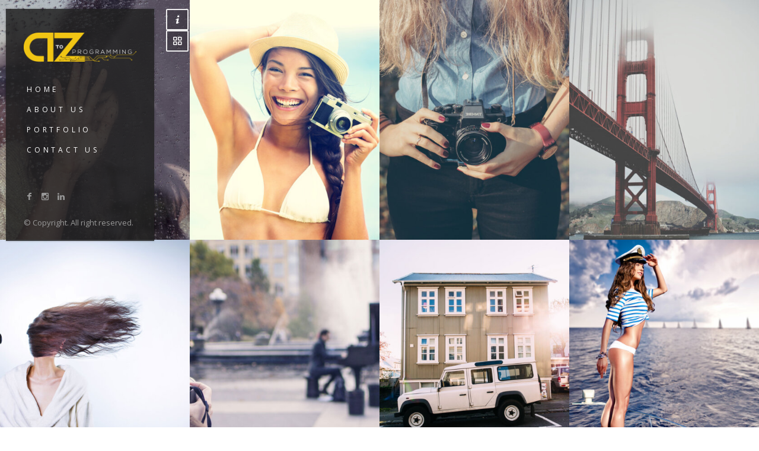

--- FILE ---
content_type: text/html; charset=UTF-8
request_url: https://www.atozprogramming.com/gallery/gallery-grid-portrait/
body_size: 10166
content:
<!DOCTYPE html>
<html  xmlns="http://www.w3.org/1999/xhtml" prefix="" lang="en-US">

<!-- start head -->
<head>

	<!-- start favicon -->
	<link rel="icon" href="https://www.atozprogramming.com/wp-content/uploads/2022/04/favicon.ico" type="image/x-icon" />
	
	<!-- start meta -->	
			<meta name="viewport" content="width=device-width, initial-scale=1.0, maximum-scale=1.0, user-scalable=0" />
		
	<meta http-equiv="Content-Type" content="text/html; charset=UTF-8" />
	
	<!-- start pingbacks -->
	<link rel="pingback" href="https://www.atozprogramming.com/xmlrpc.php" />
	
	<!-- Global site tag (gtag.js) - Google Analytics -->
	<script async src="https://www.googletagmanager.com/gtag/js?id=UA-130595306-1"></script>
	<script>
	  window.dataLayer = window.dataLayer || [];
	  function gtag(){dataLayer.push(arguments);}
	  gtag('js', new Date());
	
	  gtag('config', 'UA-130595306-1');
	</script>

	<script async src="https://pagead2.googlesyndication.com/pagead/js/adsbygoogle.js?client=ca-pub-2512247896277691"
     crossorigin="anonymous"></script>
	
<!-- BEGIN Metadata added by the Add-Meta-Tags WordPress plugin -->
<meta name="keywords" content="people, portraits" />
<!-- END Metadata added by the Add-Meta-Tags WordPress plugin -->

<title>Grid Portrait &#8211; AtoZ Programming</title>
<meta name='robots' content='max-image-preview:large' />
	<style>img:is([sizes="auto" i], [sizes^="auto," i]) { contain-intrinsic-size: 3000px 1500px }</style>
	<link rel='dns-prefetch' href='//fonts.googleapis.com' />
<link rel='dns-prefetch' href='//maxcdn.bootstrapcdn.com' />
<link rel="alternate" type="application/rss+xml" title="AtoZ Programming &raquo; Feed" href="https://www.atozprogramming.com/feed/" />
<link rel="alternate" type="application/rss+xml" title="AtoZ Programming &raquo; Comments Feed" href="https://www.atozprogramming.com/comments/feed/" />
<script type="text/javascript">
/* <![CDATA[ */
window._wpemojiSettings = {"baseUrl":"https:\/\/s.w.org\/images\/core\/emoji\/16.0.1\/72x72\/","ext":".png","svgUrl":"https:\/\/s.w.org\/images\/core\/emoji\/16.0.1\/svg\/","svgExt":".svg","source":{"concatemoji":"https:\/\/www.atozprogramming.com\/wp-includes\/js\/wp-emoji-release.min.js?ver=6.8.3"}};
/*! This file is auto-generated */
!function(s,n){var o,i,e;function c(e){try{var t={supportTests:e,timestamp:(new Date).valueOf()};sessionStorage.setItem(o,JSON.stringify(t))}catch(e){}}function p(e,t,n){e.clearRect(0,0,e.canvas.width,e.canvas.height),e.fillText(t,0,0);var t=new Uint32Array(e.getImageData(0,0,e.canvas.width,e.canvas.height).data),a=(e.clearRect(0,0,e.canvas.width,e.canvas.height),e.fillText(n,0,0),new Uint32Array(e.getImageData(0,0,e.canvas.width,e.canvas.height).data));return t.every(function(e,t){return e===a[t]})}function u(e,t){e.clearRect(0,0,e.canvas.width,e.canvas.height),e.fillText(t,0,0);for(var n=e.getImageData(16,16,1,1),a=0;a<n.data.length;a++)if(0!==n.data[a])return!1;return!0}function f(e,t,n,a){switch(t){case"flag":return n(e,"\ud83c\udff3\ufe0f\u200d\u26a7\ufe0f","\ud83c\udff3\ufe0f\u200b\u26a7\ufe0f")?!1:!n(e,"\ud83c\udde8\ud83c\uddf6","\ud83c\udde8\u200b\ud83c\uddf6")&&!n(e,"\ud83c\udff4\udb40\udc67\udb40\udc62\udb40\udc65\udb40\udc6e\udb40\udc67\udb40\udc7f","\ud83c\udff4\u200b\udb40\udc67\u200b\udb40\udc62\u200b\udb40\udc65\u200b\udb40\udc6e\u200b\udb40\udc67\u200b\udb40\udc7f");case"emoji":return!a(e,"\ud83e\udedf")}return!1}function g(e,t,n,a){var r="undefined"!=typeof WorkerGlobalScope&&self instanceof WorkerGlobalScope?new OffscreenCanvas(300,150):s.createElement("canvas"),o=r.getContext("2d",{willReadFrequently:!0}),i=(o.textBaseline="top",o.font="600 32px Arial",{});return e.forEach(function(e){i[e]=t(o,e,n,a)}),i}function t(e){var t=s.createElement("script");t.src=e,t.defer=!0,s.head.appendChild(t)}"undefined"!=typeof Promise&&(o="wpEmojiSettingsSupports",i=["flag","emoji"],n.supports={everything:!0,everythingExceptFlag:!0},e=new Promise(function(e){s.addEventListener("DOMContentLoaded",e,{once:!0})}),new Promise(function(t){var n=function(){try{var e=JSON.parse(sessionStorage.getItem(o));if("object"==typeof e&&"number"==typeof e.timestamp&&(new Date).valueOf()<e.timestamp+604800&&"object"==typeof e.supportTests)return e.supportTests}catch(e){}return null}();if(!n){if("undefined"!=typeof Worker&&"undefined"!=typeof OffscreenCanvas&&"undefined"!=typeof URL&&URL.createObjectURL&&"undefined"!=typeof Blob)try{var e="postMessage("+g.toString()+"("+[JSON.stringify(i),f.toString(),p.toString(),u.toString()].join(",")+"));",a=new Blob([e],{type:"text/javascript"}),r=new Worker(URL.createObjectURL(a),{name:"wpTestEmojiSupports"});return void(r.onmessage=function(e){c(n=e.data),r.terminate(),t(n)})}catch(e){}c(n=g(i,f,p,u))}t(n)}).then(function(e){for(var t in e)n.supports[t]=e[t],n.supports.everything=n.supports.everything&&n.supports[t],"flag"!==t&&(n.supports.everythingExceptFlag=n.supports.everythingExceptFlag&&n.supports[t]);n.supports.everythingExceptFlag=n.supports.everythingExceptFlag&&!n.supports.flag,n.DOMReady=!1,n.readyCallback=function(){n.DOMReady=!0}}).then(function(){return e}).then(function(){var e;n.supports.everything||(n.readyCallback(),(e=n.source||{}).concatemoji?t(e.concatemoji):e.wpemoji&&e.twemoji&&(t(e.twemoji),t(e.wpemoji)))}))}((window,document),window._wpemojiSettings);
/* ]]> */
</script>
<style id='wp-emoji-styles-inline-css' type='text/css'>

	img.wp-smiley, img.emoji {
		display: inline !important;
		border: none !important;
		box-shadow: none !important;
		height: 1em !important;
		width: 1em !important;
		margin: 0 0.07em !important;
		vertical-align: -0.1em !important;
		background: none !important;
		padding: 0 !important;
	}
</style>
<link rel='stylesheet' id='wp-block-library-css' href='https://www.atozprogramming.com/wp-includes/css/dist/block-library/style.min.css?ver=6.8.3' type='text/css' media='all' />
<style id='classic-theme-styles-inline-css' type='text/css'>
/*! This file is auto-generated */
.wp-block-button__link{color:#fff;background-color:#32373c;border-radius:9999px;box-shadow:none;text-decoration:none;padding:calc(.667em + 2px) calc(1.333em + 2px);font-size:1.125em}.wp-block-file__button{background:#32373c;color:#fff;text-decoration:none}
</style>
<style id='global-styles-inline-css' type='text/css'>
:root{--wp--preset--aspect-ratio--square: 1;--wp--preset--aspect-ratio--4-3: 4/3;--wp--preset--aspect-ratio--3-4: 3/4;--wp--preset--aspect-ratio--3-2: 3/2;--wp--preset--aspect-ratio--2-3: 2/3;--wp--preset--aspect-ratio--16-9: 16/9;--wp--preset--aspect-ratio--9-16: 9/16;--wp--preset--color--black: #000000;--wp--preset--color--cyan-bluish-gray: #abb8c3;--wp--preset--color--white: #ffffff;--wp--preset--color--pale-pink: #f78da7;--wp--preset--color--vivid-red: #cf2e2e;--wp--preset--color--luminous-vivid-orange: #ff6900;--wp--preset--color--luminous-vivid-amber: #fcb900;--wp--preset--color--light-green-cyan: #7bdcb5;--wp--preset--color--vivid-green-cyan: #00d084;--wp--preset--color--pale-cyan-blue: #8ed1fc;--wp--preset--color--vivid-cyan-blue: #0693e3;--wp--preset--color--vivid-purple: #9b51e0;--wp--preset--gradient--vivid-cyan-blue-to-vivid-purple: linear-gradient(135deg,rgba(6,147,227,1) 0%,rgb(155,81,224) 100%);--wp--preset--gradient--light-green-cyan-to-vivid-green-cyan: linear-gradient(135deg,rgb(122,220,180) 0%,rgb(0,208,130) 100%);--wp--preset--gradient--luminous-vivid-amber-to-luminous-vivid-orange: linear-gradient(135deg,rgba(252,185,0,1) 0%,rgba(255,105,0,1) 100%);--wp--preset--gradient--luminous-vivid-orange-to-vivid-red: linear-gradient(135deg,rgba(255,105,0,1) 0%,rgb(207,46,46) 100%);--wp--preset--gradient--very-light-gray-to-cyan-bluish-gray: linear-gradient(135deg,rgb(238,238,238) 0%,rgb(169,184,195) 100%);--wp--preset--gradient--cool-to-warm-spectrum: linear-gradient(135deg,rgb(74,234,220) 0%,rgb(151,120,209) 20%,rgb(207,42,186) 40%,rgb(238,44,130) 60%,rgb(251,105,98) 80%,rgb(254,248,76) 100%);--wp--preset--gradient--blush-light-purple: linear-gradient(135deg,rgb(255,206,236) 0%,rgb(152,150,240) 100%);--wp--preset--gradient--blush-bordeaux: linear-gradient(135deg,rgb(254,205,165) 0%,rgb(254,45,45) 50%,rgb(107,0,62) 100%);--wp--preset--gradient--luminous-dusk: linear-gradient(135deg,rgb(255,203,112) 0%,rgb(199,81,192) 50%,rgb(65,88,208) 100%);--wp--preset--gradient--pale-ocean: linear-gradient(135deg,rgb(255,245,203) 0%,rgb(182,227,212) 50%,rgb(51,167,181) 100%);--wp--preset--gradient--electric-grass: linear-gradient(135deg,rgb(202,248,128) 0%,rgb(113,206,126) 100%);--wp--preset--gradient--midnight: linear-gradient(135deg,rgb(2,3,129) 0%,rgb(40,116,252) 100%);--wp--preset--font-size--small: 13px;--wp--preset--font-size--medium: 20px;--wp--preset--font-size--large: 36px;--wp--preset--font-size--x-large: 42px;--wp--preset--spacing--20: 0.44rem;--wp--preset--spacing--30: 0.67rem;--wp--preset--spacing--40: 1rem;--wp--preset--spacing--50: 1.5rem;--wp--preset--spacing--60: 2.25rem;--wp--preset--spacing--70: 3.38rem;--wp--preset--spacing--80: 5.06rem;--wp--preset--shadow--natural: 6px 6px 9px rgba(0, 0, 0, 0.2);--wp--preset--shadow--deep: 12px 12px 50px rgba(0, 0, 0, 0.4);--wp--preset--shadow--sharp: 6px 6px 0px rgba(0, 0, 0, 0.2);--wp--preset--shadow--outlined: 6px 6px 0px -3px rgba(255, 255, 255, 1), 6px 6px rgba(0, 0, 0, 1);--wp--preset--shadow--crisp: 6px 6px 0px rgba(0, 0, 0, 1);}:where(.is-layout-flex){gap: 0.5em;}:where(.is-layout-grid){gap: 0.5em;}body .is-layout-flex{display: flex;}.is-layout-flex{flex-wrap: wrap;align-items: center;}.is-layout-flex > :is(*, div){margin: 0;}body .is-layout-grid{display: grid;}.is-layout-grid > :is(*, div){margin: 0;}:where(.wp-block-columns.is-layout-flex){gap: 2em;}:where(.wp-block-columns.is-layout-grid){gap: 2em;}:where(.wp-block-post-template.is-layout-flex){gap: 1.25em;}:where(.wp-block-post-template.is-layout-grid){gap: 1.25em;}.has-black-color{color: var(--wp--preset--color--black) !important;}.has-cyan-bluish-gray-color{color: var(--wp--preset--color--cyan-bluish-gray) !important;}.has-white-color{color: var(--wp--preset--color--white) !important;}.has-pale-pink-color{color: var(--wp--preset--color--pale-pink) !important;}.has-vivid-red-color{color: var(--wp--preset--color--vivid-red) !important;}.has-luminous-vivid-orange-color{color: var(--wp--preset--color--luminous-vivid-orange) !important;}.has-luminous-vivid-amber-color{color: var(--wp--preset--color--luminous-vivid-amber) !important;}.has-light-green-cyan-color{color: var(--wp--preset--color--light-green-cyan) !important;}.has-vivid-green-cyan-color{color: var(--wp--preset--color--vivid-green-cyan) !important;}.has-pale-cyan-blue-color{color: var(--wp--preset--color--pale-cyan-blue) !important;}.has-vivid-cyan-blue-color{color: var(--wp--preset--color--vivid-cyan-blue) !important;}.has-vivid-purple-color{color: var(--wp--preset--color--vivid-purple) !important;}.has-black-background-color{background-color: var(--wp--preset--color--black) !important;}.has-cyan-bluish-gray-background-color{background-color: var(--wp--preset--color--cyan-bluish-gray) !important;}.has-white-background-color{background-color: var(--wp--preset--color--white) !important;}.has-pale-pink-background-color{background-color: var(--wp--preset--color--pale-pink) !important;}.has-vivid-red-background-color{background-color: var(--wp--preset--color--vivid-red) !important;}.has-luminous-vivid-orange-background-color{background-color: var(--wp--preset--color--luminous-vivid-orange) !important;}.has-luminous-vivid-amber-background-color{background-color: var(--wp--preset--color--luminous-vivid-amber) !important;}.has-light-green-cyan-background-color{background-color: var(--wp--preset--color--light-green-cyan) !important;}.has-vivid-green-cyan-background-color{background-color: var(--wp--preset--color--vivid-green-cyan) !important;}.has-pale-cyan-blue-background-color{background-color: var(--wp--preset--color--pale-cyan-blue) !important;}.has-vivid-cyan-blue-background-color{background-color: var(--wp--preset--color--vivid-cyan-blue) !important;}.has-vivid-purple-background-color{background-color: var(--wp--preset--color--vivid-purple) !important;}.has-black-border-color{border-color: var(--wp--preset--color--black) !important;}.has-cyan-bluish-gray-border-color{border-color: var(--wp--preset--color--cyan-bluish-gray) !important;}.has-white-border-color{border-color: var(--wp--preset--color--white) !important;}.has-pale-pink-border-color{border-color: var(--wp--preset--color--pale-pink) !important;}.has-vivid-red-border-color{border-color: var(--wp--preset--color--vivid-red) !important;}.has-luminous-vivid-orange-border-color{border-color: var(--wp--preset--color--luminous-vivid-orange) !important;}.has-luminous-vivid-amber-border-color{border-color: var(--wp--preset--color--luminous-vivid-amber) !important;}.has-light-green-cyan-border-color{border-color: var(--wp--preset--color--light-green-cyan) !important;}.has-vivid-green-cyan-border-color{border-color: var(--wp--preset--color--vivid-green-cyan) !important;}.has-pale-cyan-blue-border-color{border-color: var(--wp--preset--color--pale-cyan-blue) !important;}.has-vivid-cyan-blue-border-color{border-color: var(--wp--preset--color--vivid-cyan-blue) !important;}.has-vivid-purple-border-color{border-color: var(--wp--preset--color--vivid-purple) !important;}.has-vivid-cyan-blue-to-vivid-purple-gradient-background{background: var(--wp--preset--gradient--vivid-cyan-blue-to-vivid-purple) !important;}.has-light-green-cyan-to-vivid-green-cyan-gradient-background{background: var(--wp--preset--gradient--light-green-cyan-to-vivid-green-cyan) !important;}.has-luminous-vivid-amber-to-luminous-vivid-orange-gradient-background{background: var(--wp--preset--gradient--luminous-vivid-amber-to-luminous-vivid-orange) !important;}.has-luminous-vivid-orange-to-vivid-red-gradient-background{background: var(--wp--preset--gradient--luminous-vivid-orange-to-vivid-red) !important;}.has-very-light-gray-to-cyan-bluish-gray-gradient-background{background: var(--wp--preset--gradient--very-light-gray-to-cyan-bluish-gray) !important;}.has-cool-to-warm-spectrum-gradient-background{background: var(--wp--preset--gradient--cool-to-warm-spectrum) !important;}.has-blush-light-purple-gradient-background{background: var(--wp--preset--gradient--blush-light-purple) !important;}.has-blush-bordeaux-gradient-background{background: var(--wp--preset--gradient--blush-bordeaux) !important;}.has-luminous-dusk-gradient-background{background: var(--wp--preset--gradient--luminous-dusk) !important;}.has-pale-ocean-gradient-background{background: var(--wp--preset--gradient--pale-ocean) !important;}.has-electric-grass-gradient-background{background: var(--wp--preset--gradient--electric-grass) !important;}.has-midnight-gradient-background{background: var(--wp--preset--gradient--midnight) !important;}.has-small-font-size{font-size: var(--wp--preset--font-size--small) !important;}.has-medium-font-size{font-size: var(--wp--preset--font-size--medium) !important;}.has-large-font-size{font-size: var(--wp--preset--font-size--large) !important;}.has-x-large-font-size{font-size: var(--wp--preset--font-size--x-large) !important;}
:where(.wp-block-post-template.is-layout-flex){gap: 1.25em;}:where(.wp-block-post-template.is-layout-grid){gap: 1.25em;}
:where(.wp-block-columns.is-layout-flex){gap: 2em;}:where(.wp-block-columns.is-layout-grid){gap: 2em;}
:root :where(.wp-block-pullquote){font-size: 1.5em;line-height: 1.6;}
</style>
<link rel='stylesheet' id='contact-form-7-css' href='https://www.atozprogramming.com/wp-content/plugins/contact-form-7/includes/css/styles.css?ver=6.1.4' type='text/css' media='all' />
<link rel='stylesheet' id='email-subscribers-css' href='https://www.atozprogramming.com/wp-content/plugins/email-subscribers/lite/public/css/email-subscribers-public.css?ver=5.9.14' type='text/css' media='all' />
<link rel='stylesheet' id='kk-icons-css' href='https://www.atozprogramming.com/wp-content/themes/atoz/css/fontello.css?ver=2.2' type='text/css' media='all' />
<link rel='stylesheet' id='kk-reset-css' href='https://www.atozprogramming.com/wp-content/themes/atoz/css/reset.css?ver=2.2' type='text/css' media='all' />
<link rel='stylesheet' id='kk-default-css' href='https://www.atozprogramming.com/wp-content/themes/atoz/css/default.css?ver=2.2' type='text/css' media='all' />
<link rel='stylesheet' id='style-css' href='https://www.atozprogramming.com/wp-content/themes/atoz/style.css?ver=2.2' type='text/css' media='all' />
<link rel='stylesheet' id='kk-royalslider-css' href='https://www.atozprogramming.com/wp-content/themes/atoz/css/royalslider.css?ver=2.2' type='text/css' media='all' />
<link rel='stylesheet' id='kk-animation-css' href='https://www.atozprogramming.com/wp-content/themes/atoz/css/animation.css?ver=2.2' type='text/css' media='all' />
<link rel='stylesheet' id='kk-royalslider-skin-css' href='https://www.atozprogramming.com/wp-content/themes/atoz/css/rs-default.css?ver=2.2' type='text/css' media='all' />
<link rel='stylesheet' id='kk-lightbox-css' href='https://www.atozprogramming.com/wp-content/themes/atoz/css/lightbox.css?ver=2.2' type='text/css' media='all' />
<link rel='stylesheet' id='kk-woocommerce-css' href='https://www.atozprogramming.com/wp-content/themes/atoz/css/woocommerce.css?ver=2.2' type='text/css' media='all' />
<link rel='stylesheet' id='kk-gfonts-css' href='//fonts.googleapis.com/css?family=Montserrat%3A400%2C700%7COpen+Sans%3A300%2C400%2C600&#038;subset=latin%2Clatin-ext&#038;ver=2.2' type='text/css' media='all' />
<link rel='stylesheet' id='kk-responsive-css' href='https://www.atozprogramming.com/wp-content/themes/atoz/css/responsive.css?ver=2.2' type='text/css' media='all' />
<link rel='stylesheet' id='font-awesome-cdn-css-file-css' href='https://maxcdn.bootstrapcdn.com/font-awesome/4.5.0/css/font-awesome.min.css?ver=6.8.3' type='text/css' media='all' />
<link rel='stylesheet' id='js_composer_front-css' href='https://www.atozprogramming.com/wp-content/plugins/js_composer/assets/css/js_composer.min.css?ver=5.4.7' type='text/css' media='all' />
<link rel='stylesheet' id='cf7cf-style-css' href='https://www.atozprogramming.com/wp-content/plugins/cf7-conditional-fields/style.css?ver=2.5.11' type='text/css' media='all' />
<script type="text/javascript" src="https://www.atozprogramming.com/wp-includes/js/jquery/jquery.min.js?ver=3.7.1" id="jquery-core-js"></script>
<script type="text/javascript" src="https://www.atozprogramming.com/wp-includes/js/jquery/jquery-migrate.min.js?ver=3.4.1" id="jquery-migrate-js"></script>
<script type="text/javascript" id="likesScript-js-extra">
/* <![CDATA[ */
var like_this_ajax_object = {"ajax_url":"https:\/\/www.atozprogramming.com\/wp-admin\/admin-ajax.php"};
/* ]]> */
</script>
<script type="text/javascript" src="https://www.atozprogramming.com/wp-content/plugins/roses-like-this/likesScript.js?ver=6.8.3" id="likesScript-js"></script>
<script type="text/javascript" src="https://www.atozprogramming.com/wp-content/themes/atoz/js/jquery.smoothscroll.min.js?ver=2.2" id="kk-smoothscroll-js"></script>
<link rel="https://api.w.org/" href="https://www.atozprogramming.com/wp-json/" /><link rel="EditURI" type="application/rsd+xml" title="RSD" href="https://www.atozprogramming.com/xmlrpc.php?rsd" />
<meta name="generator" content="WordPress 6.8.3" />
<link rel="canonical" href="https://www.atozprogramming.com/gallery/gallery-grid-portrait/" />
<link rel='shortlink' href='https://www.atozprogramming.com/?p=120' />
<link rel="alternate" title="oEmbed (JSON)" type="application/json+oembed" href="https://www.atozprogramming.com/wp-json/oembed/1.0/embed?url=https%3A%2F%2Fwww.atozprogramming.com%2Fgallery%2Fgallery-grid-portrait%2F" />
<link rel="alternate" title="oEmbed (XML)" type="text/xml+oembed" href="https://www.atozprogramming.com/wp-json/oembed/1.0/embed?url=https%3A%2F%2Fwww.atozprogramming.com%2Fgallery%2Fgallery-grid-portrait%2F&#038;format=xml" />
<style type='text/css' id='kk-custom-style'>
	
		
	.main-nav .sub-menu li a:hover,	
	.kk_menu_default .main-nav .current-menu-parent .current-menu-item  > a, 
	.kk_menu_default .main-nav .menu-item-has-children .current-menu-parent > a, 
	.kk_menu_default_hidden .main-nav .current-menu-parent .current-menu-item  > a, 
	.kk_menu_default_hidden .main-nav .menu-item-has-children .current-menu-parent > a, 
	.kk_menu_left_boxed .main-nav .current-menu-parent .current-menu-item  > a, 
	.kk_menu_left_boxed .main-nav .menu-item-has-children .current-menu-parent > a, 
	ul#thumb-list li:hover, 
	ul#thumb-list li.current-thumb, 
	.pagination .current, 
	input[type="reset"]:hover, 
	.blog-entry .moretag:hover, 
	.bg-slider-ctrl span:hover, 
	.woocommerce .container table.shop_table th, 
	.woocommerce-page .container table.shop_table th { 
		background-color: ;
		color: #fff;
	}
	
	.woocommerce #content input.button:hover, 
	.woocommerce #respond input#submit:hover, 
	.woocommerce a.button:hover, 
	.woocommerce button .button:hover, 
	.woocommerce input.button:hover, 
	.woocommerce-page #content input.button:hover, 
	.woocommerce-page #respond input#submit:hover, 
	.woocommerce-page a.button:hover, 
	.woocommerce-page button.button:hover, 
	.woocommerce-page input.button:hover, 
	.woocommerce ul.products li.product a.added_to_cart:hover, 
	.woocommerce-page ul.products li.product a.added_to_cart:hover, 
	.woocommerce #respond input#submit.alt:hover, 
	.woocommerce a.button.alt:hover, 
	.woocommerce button.button.alt:hover, 
	.woocommerce input.button.alt:hover,	
	.pagination .current,
	.pagination a:hover,
	.blog-entry .more-link:hover,
	.single .post-tags a:hover,
	.moretag:hover,
	.main-nav ul li a:hover,
	.main-nav .current-menu-parent > a,
	blockquote,
	.linkto:hover .gallery-title, 
	.linkto:hover .portfolio-title,
	input.submit:hover, 
	input[type="submit"]:hover,
	.kk_vc .wpb_accordion .wpb_accordion_wrapper .wpb_accordion_header.ui-state-active a,
	.kk_vc .vc_tta.vc_general .vc_tta-panel.vc_active a,
	.more-link:hover	{
		border-color: ;
	}
	
	.blog-title a:hover,
	.blog-meta a:hover, 
	.format-standard 
	.blog-thumb a:hover, 
	.format-image 
	.blog-thumb a:hover, 
	.flickr_badge_image a:hover, 
	.portfolio-thumb a:hover, 
	.gallery-thumb a:hover, 
	.widget-img a:hover, 
	.sub-footer a:hover, a:hover, 
	.current-menu-item,
	.blog-entry a, 
	.post-entry a, 
	.home-teaser a,
	.social li a:hover,
	.kk-content-fullwidth .kk-parallax-wrapper .blog-meta a:hover {
		color: ;
	}
	
	.single .post-tags a:hover,
	.tipsy-inner,
	.kk-loader,
	#filter-trigger,
	#filter ul	{
		background-color: ;
	}
	
	.kk-preloader:before,
	.kk-content-fullwidth.kk-parallax-title.kk-parallax-title-fullheight .kk-parallax-wrapper .is-loading.kk-down:after	{
		border-top-color: ;
		border-left-color: ;
	}
	
	.over-more, 
	.over-more-title {
		background: ;
		color: #fff;
	}
		
	::selection {
		background-color: ;
		color: #fff;
	}
	::-moz-selection {
		background-color: ;
		color: #fff;
	}
	
	.menu-wrapper,
	.main-nav .sub-menu,
	.kk_menu_classic .menu-wrapper,
	.kk_menu_classic .main-nav .sub-menu,
	.dark-skin.kk_menu_classic .menu-wrapper,
	.dark-skin.kk_menu_classic .main-nav .sub-menu,
	.kk_menu_default_hidden .menu-helper,
	.kk_menu_left_boxed .menu-wrapper,
	.kk_menu_left_boxed .main-nav .sub-menu,
	.kk_menu_left_boxed.kk-grid-active .menu-wrapper,
	.kk_menu_left_boxed.kk-grid-active .main-nav .sub-menu	{
		background-color: ;
	}	
	
	.main-nav li a,
	.kk_menu_default_hidden .kk-search i,
	.kk_menu_default_hidden.kk-fs-g .kk-info-trigger, 
	.kk_menu_default_hidden.kk-template-fullscreen .kk-thumbs-trigger,
	.kk_menu_classic .menu-wrapper,
	.dark-skin.kk_menu_classic .menu-wrapper	{
		color: ;
	}
	
	.kk_menu_left_boxed .kk-mobile-trigger span, 
	.kk_menu_left_boxed .kk-mobile-trigger span:before, 
	.kk_menu_left_boxed .kk-mobile-trigger span:after,
	.kk_menu_default .kk-mobile-trigger span, 
	.kk_menu_default .kk-mobile-trigger span:before, 
	.kk_menu_default .kk-mobile-trigger span:after,
	.kk_menu_default_hidden .kk-mobile-trigger span, 
	.kk_menu_default_hidden .kk-mobile-trigger span:before, 
	.kk_menu_default_hidden .kk-mobile-trigger span:after,
	.kk_menu_default_hidden .kk-menu-trigger span, 
	.kk_menu_default_hidden .kk-menu-trigger span:before, 
	.kk_menu_default_hidden .kk-menu-trigger span:after,
	.kk-menu-open .kk-menu-trigger span:before, 
	.kk-menu-open .kk-menu-trigger span:after,
	.kk_menu_fullscreen.kk-menu-open .kk-menu-trigger span:before, 
	.kk_menu_fullscreen.kk-menu-open .kk-menu-trigger span:after	{
		background-color: ;
	}

   /* custom css */
  .content.kk-is-homecaption .content-inner-wrapper {vertical-align: bottom;}  
</style><style type="text/css">.recentcomments a{display:inline !important;padding:0 !important;margin:0 !important;}</style><meta name="generator" content="Powered by WPBakery Page Builder - drag and drop page builder for WordPress."/>
<!--[if lte IE 9]><link rel="stylesheet" type="text/css" href="https://www.atozprogramming.com/wp-content/plugins/js_composer/assets/css/vc_lte_ie9.min.css" media="screen"><![endif]--><style type="text/css" data-type="vc_shortcodes-custom-css">.vc_custom_1436786196072{margin-bottom: 20px !important;}</style><noscript><style type="text/css"> .wpb_animate_when_almost_visible { opacity: 1; }</style></noscript>	
	
</head>
<!-- end head -->

<!-- start body -->
<body class="wp-singular gallery-template-default single single-gallery postid-120 wp-theme-atoz chrome kk-theme-ver-2.2 kk_vc kk-content-boxed kk_menu_left_boxed wpb-js-composer js-comp-ver-5.4.7 vc_responsive" >

			<div class="kk-bg kk-bg-in"></div>
		<div class="kk-preloader kk-loader-play"></div>
		
	
	<!-- start header -->		
	
<!-- start icons wrapper -->
<div class="kk-icons-wrapper">
	<!-- start album icon -->
	<div class="kk-info-trigger">
		<i class="kk-icon-info"></i>
	</div>			
	<!-- end album icon -->
	
	<!-- start thumbs icon -->
	<div class="kk-thumbs-trigger">
		<i class="kk-icon-th-large-outline"></i>
	</div>			
	<!-- end thumbs icon -->
	
</div>
<!-- end icons wrapper -->
	
<aside id="menu-wrapper" class="menu-wrapper clearfix">

	<!-- start logo -->
	<div class="logo">
		<a href="https://www.atozprogramming.com/" class="custom-logo-link" rel="home"><img class="logo-light" src="https://www.atozprogramming.com/wp-content/uploads/2018/08/210Atozlogo-3.png" width="200" height="52" alt="AtoZ Programming"><img class="logo-light2x" src="https://www.atozprogramming.com/wp-content/uploads/2018/08/210Atozlogo-4.png" width="200" height="52" alt="AtoZ Programming"></a>	</div>
	<!-- end logo -->
	
	<!-- start mobile menu trigger -->
	<div class="kk-mobile-trigger">
		<span></span>	
	</div>
	<!-- end mobile menu trigger -->
		
	<!-- start navigation -->
	<nav class="main-nav">
		<ul id="menu-header-menu" class="menu"><li id="menu-item-674" class="menu-item menu-item-type-post_type menu-item-object-page menu-item-home menu-item-674"><a href="https://www.atozprogramming.com/">Home</a></li>
<li id="menu-item-677" class="menu-item menu-item-type-post_type menu-item-object-page menu-item-677"><a href="https://www.atozprogramming.com/about-us/">About Us</a></li>
<li id="menu-item-676" class="menu-item menu-item-type-post_type menu-item-object-page menu-item-676"><a href="https://www.atozprogramming.com/portfolio/">Portfolio</a></li>
<li id="menu-item-675" class="menu-item menu-item-type-post_type menu-item-object-page menu-item-675"><a href="https://www.atozprogramming.com/contact-and-get-a-quote/">Contact Us</a></li>
</ul>		
	</nav>
	<!-- end navigation -->
	
	<!-- start footer -->	
	<footer class="footer">
							
		<!-- start social -->
		<ul class="social"><li><a class="kk-icon-social_facebook" title="Facebook" target="_blank" href="https://www.facebook.com/JavascriptJqueryWordpressMagentoProfessionalTutor"></a></li><li><a class="kk-icon-social_instagram" title="Instagram" target="_blank" href="https://www.instagram.com/rajukundu/"></a></li><li><a class="kk-icon-social_linkedin" title="Linkedin" target="_blank" href="https://www.linkedin.com/in/torajukundu/"></a></li></ul>		<!-- end social -->
		
		<!-- start copyright -->
		<div class="copyright">
			© Copyright. All right reserved.		</div>
		<!-- end copyright -->
		
	</footer>
	<!-- end footer -->	
			
</aside>	
	<!-- end header -->

    
					
	<!-- start gallery container -->	
	<div class="fullmasonry grid-gal is_inner">
	
		<span id="kk-to-me"></span>
		
		<!-- start gallery -->		
		<div class="gallery-full-masonry">

			<ul class="masonry-container">
								
					<li id="24" class="masonry-box grid-portrait post-120 gallery type-gallery status-publish has-post-thumbnail hentry gallery-type-people gallery-type-portraits" >
						<div class="gallery-thumb">		
							<a class="kk-lightbox img-loading" data-group="kk-lightbox[120]" href="https://www.atozprogramming.com/wp-content/uploads/2015/07/3.jpg" data-title="Rainy Day" style="padding-bottom:126.19047619048%">
								<img class="doLazyLoad" src="[data-uri]" width="420" height="530" data-original="https://www.atozprogramming.com/wp-content/uploads/2015/07/3-420x530.jpg" title="Rainy Day" alt="Rainy Day" />
								<span class="kk-n">View</span>	
							</a>
							
															
						</div>
					</li>
									
					<li id="26" class="masonry-box grid-portrait post-120 gallery type-gallery status-publish has-post-thumbnail hentry gallery-type-people gallery-type-portraits" >
						<div class="gallery-thumb">		
							<a class="kk-lightbox img-loading" data-group="kk-lightbox[120]" href="https://www.atozprogramming.com/wp-content/uploads/2015/07/Depositphotos_24537807_m-2015.jpg" data-title="Beach woman with vintage retro camera" style="padding-bottom:126.19047619048%">
								<img class="doLazyLoad" src="[data-uri]" width="420" height="530" data-original="https://www.atozprogramming.com/wp-content/uploads/2015/07/Depositphotos_24537807_m-2015-420x530.jpg" title="Beach woman with vintage retro camera" alt="Beach woman with vintage retro camera" />
								<span class="kk-n">View</span>	
							</a>
							
															
						</div>
					</li>
									
					<li id="60" class="masonry-box grid-portrait post-120 gallery type-gallery status-publish has-post-thumbnail hentry gallery-type-people gallery-type-portraits" >
						<div class="gallery-thumb">		
							<a class="kk-lightbox img-loading" data-group="kk-lightbox[120]" href="https://www.atozprogramming.com/wp-content/uploads/2015/07/5.jpg" data-title="Woman with vintage retro camera" style="padding-bottom:126.19047619048%">
								<img class="doLazyLoad" src="[data-uri]" width="420" height="530" data-original="https://www.atozprogramming.com/wp-content/uploads/2015/07/5-420x530.jpg" title="Woman with vintage retro camera" alt="Woman with vintage retro camera" />
								<span class="kk-n">View</span>	
							</a>
							
															
						</div>
					</li>
									
					<li id="101" class="masonry-box grid-portrait post-120 gallery type-gallery status-publish has-post-thumbnail hentry gallery-type-people gallery-type-portraits" >
						<div class="gallery-thumb">		
							<a class="kk-lightbox img-loading" data-group="kk-lightbox[120]" href="https://www.atozprogramming.com/wp-content/uploads/2015/07/6.jpg" data-title="Famous Bridge" style="padding-bottom:126.19047619048%">
								<img class="doLazyLoad" src="[data-uri]" width="420" height="530" data-original="https://www.atozprogramming.com/wp-content/uploads/2015/07/6-420x530.jpg" title="Famous Bridge" alt="Famous Bridge" />
								<span class="kk-n">View</span>	
							</a>
							
															
						</div>
					</li>
									
					<li id="99" class="masonry-box grid-portrait post-120 gallery type-gallery status-publish has-post-thumbnail hentry gallery-type-people gallery-type-portraits" >
						<div class="gallery-thumb">		
							<a class="kk-lightbox img-loading" data-group="kk-lightbox[120]" href="https://www.atozprogramming.com/wp-content/uploads/2015/07/164H.jpg" data-title="Creativity" style="padding-bottom:126.19047619048%">
								<img class="doLazyLoad" src="[data-uri]" width="420" height="530" data-original="https://www.atozprogramming.com/wp-content/uploads/2015/07/164H-420x530.jpg" title="Creativity" alt="Creativity" />
								<span class="kk-n">View</span>	
							</a>
							
															
						</div>
					</li>
									
					<li id="97" class="masonry-box grid-portrait post-120 gallery type-gallery status-publish has-post-thumbnail hentry gallery-type-people gallery-type-portraits" >
						<div class="gallery-thumb">		
							<a class="kk-lightbox img-loading" data-group="kk-lightbox[120]" href="https://www.atozprogramming.com/wp-content/uploads/2015/07/35H.jpg" data-title="Street musician" style="padding-bottom:126.19047619048%">
								<img class="doLazyLoad" src="[data-uri]" width="420" height="530" data-original="https://www.atozprogramming.com/wp-content/uploads/2015/07/35H-420x530.jpg" title="Street musician" alt="Street musician" />
								<span class="kk-n">View</span>	
							</a>
							
															
						</div>
					</li>
									
					<li id="91" class="masonry-box grid-portrait post-120 gallery type-gallery status-publish has-post-thumbnail hentry gallery-type-people gallery-type-portraits" >
						<div class="gallery-thumb">		
							<a class="kk-lightbox img-loading" data-group="kk-lightbox[120]" href="https://www.atozprogramming.com/wp-content/uploads/2015/07/8.jpg" data-title="Past in the Valley" style="padding-bottom:126.19047619048%">
								<img class="doLazyLoad" src="[data-uri]" width="420" height="530" data-original="https://www.atozprogramming.com/wp-content/uploads/2015/07/8-420x530.jpg" title="Past in the Valley" alt="Past in the Valley" />
								<span class="kk-n">View</span>	
							</a>
							
															
						</div>
					</li>
									
					<li id="117" class="masonry-box grid-portrait post-120 gallery type-gallery status-publish has-post-thumbnail hentry gallery-type-people gallery-type-portraits" >
						<div class="gallery-thumb">		
							<a class="kk-lightbox img-loading" data-group="kk-lightbox[120]" href="https://www.atozprogramming.com/wp-content/uploads/2015/07/Depositphotos_23295416_m-2015.jpg" data-title="Captain Girl" style="padding-bottom:126.19047619048%">
								<img class="doLazyLoad" src="[data-uri]" width="420" height="530" data-original="https://www.atozprogramming.com/wp-content/uploads/2015/07/Depositphotos_23295416_m-2015-420x530.jpg" title="Captain Girl" alt="Captain Girl" />
								<span class="kk-n">View</span>	
							</a>
							
															
						</div>
					</li>
									
					<li id="100" class="masonry-box grid-portrait post-120 gallery type-gallery status-publish has-post-thumbnail hentry gallery-type-people gallery-type-portraits" >
						<div class="gallery-thumb">		
							<a class="kk-lightbox img-loading" data-group="kk-lightbox[120]" href="https://www.atozprogramming.com/wp-content/uploads/2015/07/1.jpg" data-title="Just a girl" style="padding-bottom:126.19047619048%">
								<img class="doLazyLoad" src="[data-uri]" width="420" height="530" data-original="https://www.atozprogramming.com/wp-content/uploads/2015/07/1-420x530.jpg" title="Just a girl" alt="Just a girl" />
								<span class="kk-n">View</span>	
							</a>
							
															
						</div>
					</li>
									
					<li id="9" class="masonry-box grid-portrait post-120 gallery type-gallery status-publish has-post-thumbnail hentry gallery-type-people gallery-type-portraits" >
						<div class="gallery-thumb">		
							<a class="kk-lightbox img-loading" data-group="kk-lightbox[120]" href="https://www.atozprogramming.com/wp-content/uploads/2015/07/HNCK1474.jpg" data-title="Girl with camera" style="padding-bottom:126.19047619048%">
								<img class="doLazyLoad" src="[data-uri]" width="420" height="530" data-original="https://www.atozprogramming.com/wp-content/uploads/2015/07/HNCK1474-420x530.jpg" title="Girl with camera" alt="Girl with camera" />
								<span class="kk-n">View</span>	
							</a>
							
															
						</div>
					</li>
									
					<li id="442" class="masonry-box grid-portrait post-120 gallery type-gallery status-publish has-post-thumbnail hentry gallery-type-people gallery-type-portraits" >
						<div class="gallery-thumb">		
							<a class="kk-lightbox img-loading" data-group="kk-lightbox[120]" href="https://www.atozprogramming.com/wp-content/uploads/2015/07/picjumbo.com_HNCK4444.jpg" data-title="The Railway" style="padding-bottom:126.19047619048%">
								<img class="doLazyLoad" src="[data-uri]" width="420" height="530" data-original="https://www.atozprogramming.com/wp-content/uploads/2015/07/picjumbo.com_HNCK4444-420x530.jpg" title="The Railway" alt="The Railway" />
								<span class="kk-n">View</span>	
							</a>
							
															
						</div>
					</li>
									
					<li id="73" class="masonry-box grid-portrait post-120 gallery type-gallery status-publish has-post-thumbnail hentry gallery-type-people gallery-type-portraits" >
						<div class="gallery-thumb">		
							<a class="kk-lightbox img-loading" data-group="kk-lightbox[120]" href="https://www.atozprogramming.com/wp-content/uploads/2015/07/HNCK5950.jpg" data-title="The Broken Spirit" style="padding-bottom:126.19047619048%">
								<img class="doLazyLoad" src="[data-uri]" width="420" height="530" data-original="https://www.atozprogramming.com/wp-content/uploads/2015/07/HNCK5950-420x530.jpg" title="The Broken Spirit" alt="The Broken Spirit" />
								<span class="kk-n">View</span>	
							</a>
							
															
						</div>
					</li>
							</ul>
		</div>
		<!-- end gallery -->
		
	</div>
	<!-- end gallery container -->	
	
				
		<div class="info-fs-form kk-active-button">
			<!-- start info close icon -->
			<div class="kk-info-close">
					<span></span>
			</div>
			<!-- end info close icon -->
			<div class="content-inner-wrapper">
				<div class="content-child">
					<div class="vc_row wpb_row vc_row-fluid"><div class="wpb_column vc_column_container vc_col-sm-3"><div class="vc_column-inner "><div class="wpb_wrapper">
	<div  class="wpb_single_image wpb_content_element vc_align_center">
		
		<figure class="wpb_wrapper vc_figure">
			<div class="vc_single_image-wrapper vc_box_circle  vc_box_border_grey"><img decoding="async" class="vc_single_image-img " src="https://www.atozprogramming.com/wp-content/uploads/2015/07/Depositphotos_26389223_m-2015-200x200.jpg" width="200" height="200" alt="Girl" title="Girl" /></div>
		</figure>
	</div>
</div></div></div><div class="wpb_column vc_column_container vc_col-sm-9"><div class="vc_column-inner "><div class="wpb_wrapper"><div class="vc_row wpb_row vc_inner vc_row-fluid vc_custom_1436786196072"><div class="wpb_column vc_column_container vc_col-sm-12"><div class="vc_column-inner "><div class="wpb_wrapper">
	<div class="wpb_text_column wpb_content_element " >
		<div class="wpb_wrapper">
			<h3><strong>GRID GALLERY<br />
</strong></h3>
<p>Besides these bands, a less orderly and a worse armed force, consisting of the Saxon inhabitants of the neighbouring township, as well as many bondsmen and servants from Cedric&#8217;s extensive estate, had already arrived, for the purpose of assisting in his rescue.</p>
<blockquote><p>
This is a gallery page. You can add any useful information about your gallery or leave your gallery without info
</p></blockquote>

		</div>
	</div>
</div></div></div></div><div class="vc_row wpb_row vc_inner vc_row-fluid"><div class="wpb_column vc_column_container vc_col-sm-6"><div class="vc_column-inner "><div class="wpb_wrapper">
	<div class="wpb_text_column wpb_content_element " >
		<div class="wpb_wrapper">
			<p>In all revolutions of government, he would make his court for the office of hangman-general, and in the exercise of that dignity, wherein he was very dexterous</p>

		</div>
	</div>
</div></div></div><div class="wpb_column vc_column_container vc_col-sm-6"><div class="vc_column-inner "><div class="wpb_wrapper">
	<div class="wpb_text_column wpb_content_element " >
		<div class="wpb_wrapper">
			<p>In all revolutions of government, he would make his court for the office of hangman-general, and in the exercise of that dignity, wherein he was very dexterous</p>

		</div>
	</div>
</div></div></div></div></div></div></div></div>
				</div>
			</div>
		</div>
		
		
					

		



<script type="speculationrules">
{"prefetch":[{"source":"document","where":{"and":[{"href_matches":"\/*"},{"not":{"href_matches":["\/wp-*.php","\/wp-admin\/*","\/wp-content\/uploads\/*","\/wp-content\/*","\/wp-content\/plugins\/*","\/wp-content\/themes\/atoz\/*","\/*\\?(.+)"]}},{"not":{"selector_matches":"a[rel~=\"nofollow\"]"}},{"not":{"selector_matches":".no-prefetch, .no-prefetch a"}}]},"eagerness":"conservative"}]}
</script>
<!--Embed from Zendesk Chat Chat Wordpress Plugin v1.4.18-->
    <!--Start of Zopim Live Chat Script-->
    <script type="text/javascript">
    window.$zopim||(function(d,s){var z=$zopim=function(c){z._.push(c)},$=z.s=
    d.createElement(s),e=d.getElementsByTagName(s)[0];z.set=function(o){z.set.
      _.push(o)};z._=[];z.set._=[];$.async=!0;$.setAttribute('charset','utf-8');
      $.src='//v2.zopim.com/?5uAIgBRf8WZbbxe7YWodD8GZROcaPjBS';z.t=+new Date;$.
      type='text/javascript';e.parentNode.insertBefore($,e)})(document,'script');
      </script><script>$zopim( function() {
})</script><!--End of Zendesk Chat Script--><script type="text/javascript" src="https://www.atozprogramming.com/wp-includes/js/dist/hooks.min.js?ver=4d63a3d491d11ffd8ac6" id="wp-hooks-js"></script>
<script type="text/javascript" src="https://www.atozprogramming.com/wp-includes/js/dist/i18n.min.js?ver=5e580eb46a90c2b997e6" id="wp-i18n-js"></script>
<script type="text/javascript" id="wp-i18n-js-after">
/* <![CDATA[ */
wp.i18n.setLocaleData( { 'text direction\u0004ltr': [ 'ltr' ] } );
/* ]]> */
</script>
<script type="text/javascript" src="https://www.atozprogramming.com/wp-content/plugins/contact-form-7/includes/swv/js/index.js?ver=6.1.4" id="swv-js"></script>
<script type="text/javascript" id="contact-form-7-js-before">
/* <![CDATA[ */
var wpcf7 = {
    "api": {
        "root": "https:\/\/www.atozprogramming.com\/wp-json\/",
        "namespace": "contact-form-7\/v1"
    },
    "cached": 1
};
/* ]]> */
</script>
<script type="text/javascript" src="https://www.atozprogramming.com/wp-content/plugins/contact-form-7/includes/js/index.js?ver=6.1.4" id="contact-form-7-js"></script>
<script type="text/javascript" id="email-subscribers-js-extra">
/* <![CDATA[ */
var es_data = {"messages":{"es_empty_email_notice":"Please enter email address","es_rate_limit_notice":"You need to wait for some time before subscribing again","es_single_optin_success_message":"Successfully Subscribed.","es_email_exists_notice":"Email Address already exists!","es_unexpected_error_notice":"Oops.. Unexpected error occurred.","es_invalid_email_notice":"Invalid email address","es_try_later_notice":"Please try after some time"},"es_ajax_url":"https:\/\/www.atozprogramming.com\/wp-admin\/admin-ajax.php"};
/* ]]> */
</script>
<script type="text/javascript" src="https://www.atozprogramming.com/wp-content/plugins/email-subscribers/lite/public/js/email-subscribers-public.js?ver=5.9.14" id="email-subscribers-js"></script>
<script type="text/javascript" src="https://www.atozprogramming.com/wp-content/themes/atoz/js/jquery.plugins.js?ver=2.2" id="kk-plugins-js"></script>
<script type="text/javascript" id="kk-custom-js-extra">
/* <![CDATA[ */
var kk_js_data = {"kk_right_click":{"kk_click_check":"true","kk_click_message":"Right click is not allowed"},"kk_page_anim":"true","kk_menu_type":"kk-menu-left-boxed","kk_content_type":"kk-boxed","ajax_url":"https:\/\/www.atozprogramming.com\/wp-admin\/admin-ajax.php"};
/* ]]> */
</script>
<script type="text/javascript" src="https://www.atozprogramming.com/wp-content/themes/atoz/js/jquery.custom.js?ver=1.8" id="kk-custom-js"></script>
<script type="text/javascript" src="https://www.atozprogramming.com/wp-content/themes/atoz/js/jquery.lightbox.js?ver=2.2" id="kk-lightbox-js"></script>
<script type="text/javascript" id="wpcf7cf-scripts-js-extra">
/* <![CDATA[ */
var wpcf7cf_global_settings = {"ajaxurl":"https:\/\/www.atozprogramming.com\/wp-admin\/admin-ajax.php"};
/* ]]> */
</script>
<script type="text/javascript" src="https://www.atozprogramming.com/wp-content/plugins/cf7-conditional-fields/js/scripts.js?ver=2.5.11" id="wpcf7cf-scripts-js"></script>
<script type="text/javascript" src="https://www.google.com/recaptcha/api.js?render=6LeZiEofAAAAAJr2zNh0_8TTaxqG4CGhG8_nadmE&amp;ver=3.0" id="google-recaptcha-js"></script>
<script type="text/javascript" src="https://www.atozprogramming.com/wp-includes/js/dist/vendor/wp-polyfill.min.js?ver=3.15.0" id="wp-polyfill-js"></script>
<script type="text/javascript" id="wpcf7-recaptcha-js-before">
/* <![CDATA[ */
var wpcf7_recaptcha = {
    "sitekey": "6LeZiEofAAAAAJr2zNh0_8TTaxqG4CGhG8_nadmE",
    "actions": {
        "homepage": "homepage",
        "contactform": "contactform"
    }
};
/* ]]> */
</script>
<script type="text/javascript" src="https://www.atozprogramming.com/wp-content/plugins/contact-form-7/modules/recaptcha/index.js?ver=6.1.4" id="wpcf7-recaptcha-js"></script>
<script type="text/javascript" src="https://www.atozprogramming.com/wp-content/plugins/js_composer/assets/js/dist/js_composer_front.min.js?ver=5.4.7" id="wpb_composer_front_js-js"></script>

<script defer src="https://static.cloudflareinsights.com/beacon.min.js/vcd15cbe7772f49c399c6a5babf22c1241717689176015" integrity="sha512-ZpsOmlRQV6y907TI0dKBHq9Md29nnaEIPlkf84rnaERnq6zvWvPUqr2ft8M1aS28oN72PdrCzSjY4U6VaAw1EQ==" data-cf-beacon='{"version":"2024.11.0","token":"fb2433e25f4b424496e7b642ac7df298","r":1,"server_timing":{"name":{"cfCacheStatus":true,"cfEdge":true,"cfExtPri":true,"cfL4":true,"cfOrigin":true,"cfSpeedBrain":true},"location_startswith":null}}' crossorigin="anonymous"></script>
</body>
<!-- end body -->
</html>
<!--
Performance optimized by W3 Total Cache. Learn more: https://www.boldgrid.com/w3-total-cache/?utm_source=w3tc&utm_medium=footer_comment&utm_campaign=free_plugin


Served from: www.atozprogramming.com @ 2026-01-20 06:52:38 by W3 Total Cache
-->

--- FILE ---
content_type: text/html; charset=utf-8
request_url: https://www.google.com/recaptcha/api2/anchor?ar=1&k=6LeZiEofAAAAAJr2zNh0_8TTaxqG4CGhG8_nadmE&co=aHR0cHM6Ly93d3cuYXRvenByb2dyYW1taW5nLmNvbTo0NDM.&hl=en&v=PoyoqOPhxBO7pBk68S4YbpHZ&size=invisible&anchor-ms=20000&execute-ms=30000&cb=xfy1es7c7tid
body_size: 48845
content:
<!DOCTYPE HTML><html dir="ltr" lang="en"><head><meta http-equiv="Content-Type" content="text/html; charset=UTF-8">
<meta http-equiv="X-UA-Compatible" content="IE=edge">
<title>reCAPTCHA</title>
<style type="text/css">
/* cyrillic-ext */
@font-face {
  font-family: 'Roboto';
  font-style: normal;
  font-weight: 400;
  font-stretch: 100%;
  src: url(//fonts.gstatic.com/s/roboto/v48/KFO7CnqEu92Fr1ME7kSn66aGLdTylUAMa3GUBHMdazTgWw.woff2) format('woff2');
  unicode-range: U+0460-052F, U+1C80-1C8A, U+20B4, U+2DE0-2DFF, U+A640-A69F, U+FE2E-FE2F;
}
/* cyrillic */
@font-face {
  font-family: 'Roboto';
  font-style: normal;
  font-weight: 400;
  font-stretch: 100%;
  src: url(//fonts.gstatic.com/s/roboto/v48/KFO7CnqEu92Fr1ME7kSn66aGLdTylUAMa3iUBHMdazTgWw.woff2) format('woff2');
  unicode-range: U+0301, U+0400-045F, U+0490-0491, U+04B0-04B1, U+2116;
}
/* greek-ext */
@font-face {
  font-family: 'Roboto';
  font-style: normal;
  font-weight: 400;
  font-stretch: 100%;
  src: url(//fonts.gstatic.com/s/roboto/v48/KFO7CnqEu92Fr1ME7kSn66aGLdTylUAMa3CUBHMdazTgWw.woff2) format('woff2');
  unicode-range: U+1F00-1FFF;
}
/* greek */
@font-face {
  font-family: 'Roboto';
  font-style: normal;
  font-weight: 400;
  font-stretch: 100%;
  src: url(//fonts.gstatic.com/s/roboto/v48/KFO7CnqEu92Fr1ME7kSn66aGLdTylUAMa3-UBHMdazTgWw.woff2) format('woff2');
  unicode-range: U+0370-0377, U+037A-037F, U+0384-038A, U+038C, U+038E-03A1, U+03A3-03FF;
}
/* math */
@font-face {
  font-family: 'Roboto';
  font-style: normal;
  font-weight: 400;
  font-stretch: 100%;
  src: url(//fonts.gstatic.com/s/roboto/v48/KFO7CnqEu92Fr1ME7kSn66aGLdTylUAMawCUBHMdazTgWw.woff2) format('woff2');
  unicode-range: U+0302-0303, U+0305, U+0307-0308, U+0310, U+0312, U+0315, U+031A, U+0326-0327, U+032C, U+032F-0330, U+0332-0333, U+0338, U+033A, U+0346, U+034D, U+0391-03A1, U+03A3-03A9, U+03B1-03C9, U+03D1, U+03D5-03D6, U+03F0-03F1, U+03F4-03F5, U+2016-2017, U+2034-2038, U+203C, U+2040, U+2043, U+2047, U+2050, U+2057, U+205F, U+2070-2071, U+2074-208E, U+2090-209C, U+20D0-20DC, U+20E1, U+20E5-20EF, U+2100-2112, U+2114-2115, U+2117-2121, U+2123-214F, U+2190, U+2192, U+2194-21AE, U+21B0-21E5, U+21F1-21F2, U+21F4-2211, U+2213-2214, U+2216-22FF, U+2308-230B, U+2310, U+2319, U+231C-2321, U+2336-237A, U+237C, U+2395, U+239B-23B7, U+23D0, U+23DC-23E1, U+2474-2475, U+25AF, U+25B3, U+25B7, U+25BD, U+25C1, U+25CA, U+25CC, U+25FB, U+266D-266F, U+27C0-27FF, U+2900-2AFF, U+2B0E-2B11, U+2B30-2B4C, U+2BFE, U+3030, U+FF5B, U+FF5D, U+1D400-1D7FF, U+1EE00-1EEFF;
}
/* symbols */
@font-face {
  font-family: 'Roboto';
  font-style: normal;
  font-weight: 400;
  font-stretch: 100%;
  src: url(//fonts.gstatic.com/s/roboto/v48/KFO7CnqEu92Fr1ME7kSn66aGLdTylUAMaxKUBHMdazTgWw.woff2) format('woff2');
  unicode-range: U+0001-000C, U+000E-001F, U+007F-009F, U+20DD-20E0, U+20E2-20E4, U+2150-218F, U+2190, U+2192, U+2194-2199, U+21AF, U+21E6-21F0, U+21F3, U+2218-2219, U+2299, U+22C4-22C6, U+2300-243F, U+2440-244A, U+2460-24FF, U+25A0-27BF, U+2800-28FF, U+2921-2922, U+2981, U+29BF, U+29EB, U+2B00-2BFF, U+4DC0-4DFF, U+FFF9-FFFB, U+10140-1018E, U+10190-1019C, U+101A0, U+101D0-101FD, U+102E0-102FB, U+10E60-10E7E, U+1D2C0-1D2D3, U+1D2E0-1D37F, U+1F000-1F0FF, U+1F100-1F1AD, U+1F1E6-1F1FF, U+1F30D-1F30F, U+1F315, U+1F31C, U+1F31E, U+1F320-1F32C, U+1F336, U+1F378, U+1F37D, U+1F382, U+1F393-1F39F, U+1F3A7-1F3A8, U+1F3AC-1F3AF, U+1F3C2, U+1F3C4-1F3C6, U+1F3CA-1F3CE, U+1F3D4-1F3E0, U+1F3ED, U+1F3F1-1F3F3, U+1F3F5-1F3F7, U+1F408, U+1F415, U+1F41F, U+1F426, U+1F43F, U+1F441-1F442, U+1F444, U+1F446-1F449, U+1F44C-1F44E, U+1F453, U+1F46A, U+1F47D, U+1F4A3, U+1F4B0, U+1F4B3, U+1F4B9, U+1F4BB, U+1F4BF, U+1F4C8-1F4CB, U+1F4D6, U+1F4DA, U+1F4DF, U+1F4E3-1F4E6, U+1F4EA-1F4ED, U+1F4F7, U+1F4F9-1F4FB, U+1F4FD-1F4FE, U+1F503, U+1F507-1F50B, U+1F50D, U+1F512-1F513, U+1F53E-1F54A, U+1F54F-1F5FA, U+1F610, U+1F650-1F67F, U+1F687, U+1F68D, U+1F691, U+1F694, U+1F698, U+1F6AD, U+1F6B2, U+1F6B9-1F6BA, U+1F6BC, U+1F6C6-1F6CF, U+1F6D3-1F6D7, U+1F6E0-1F6EA, U+1F6F0-1F6F3, U+1F6F7-1F6FC, U+1F700-1F7FF, U+1F800-1F80B, U+1F810-1F847, U+1F850-1F859, U+1F860-1F887, U+1F890-1F8AD, U+1F8B0-1F8BB, U+1F8C0-1F8C1, U+1F900-1F90B, U+1F93B, U+1F946, U+1F984, U+1F996, U+1F9E9, U+1FA00-1FA6F, U+1FA70-1FA7C, U+1FA80-1FA89, U+1FA8F-1FAC6, U+1FACE-1FADC, U+1FADF-1FAE9, U+1FAF0-1FAF8, U+1FB00-1FBFF;
}
/* vietnamese */
@font-face {
  font-family: 'Roboto';
  font-style: normal;
  font-weight: 400;
  font-stretch: 100%;
  src: url(//fonts.gstatic.com/s/roboto/v48/KFO7CnqEu92Fr1ME7kSn66aGLdTylUAMa3OUBHMdazTgWw.woff2) format('woff2');
  unicode-range: U+0102-0103, U+0110-0111, U+0128-0129, U+0168-0169, U+01A0-01A1, U+01AF-01B0, U+0300-0301, U+0303-0304, U+0308-0309, U+0323, U+0329, U+1EA0-1EF9, U+20AB;
}
/* latin-ext */
@font-face {
  font-family: 'Roboto';
  font-style: normal;
  font-weight: 400;
  font-stretch: 100%;
  src: url(//fonts.gstatic.com/s/roboto/v48/KFO7CnqEu92Fr1ME7kSn66aGLdTylUAMa3KUBHMdazTgWw.woff2) format('woff2');
  unicode-range: U+0100-02BA, U+02BD-02C5, U+02C7-02CC, U+02CE-02D7, U+02DD-02FF, U+0304, U+0308, U+0329, U+1D00-1DBF, U+1E00-1E9F, U+1EF2-1EFF, U+2020, U+20A0-20AB, U+20AD-20C0, U+2113, U+2C60-2C7F, U+A720-A7FF;
}
/* latin */
@font-face {
  font-family: 'Roboto';
  font-style: normal;
  font-weight: 400;
  font-stretch: 100%;
  src: url(//fonts.gstatic.com/s/roboto/v48/KFO7CnqEu92Fr1ME7kSn66aGLdTylUAMa3yUBHMdazQ.woff2) format('woff2');
  unicode-range: U+0000-00FF, U+0131, U+0152-0153, U+02BB-02BC, U+02C6, U+02DA, U+02DC, U+0304, U+0308, U+0329, U+2000-206F, U+20AC, U+2122, U+2191, U+2193, U+2212, U+2215, U+FEFF, U+FFFD;
}
/* cyrillic-ext */
@font-face {
  font-family: 'Roboto';
  font-style: normal;
  font-weight: 500;
  font-stretch: 100%;
  src: url(//fonts.gstatic.com/s/roboto/v48/KFO7CnqEu92Fr1ME7kSn66aGLdTylUAMa3GUBHMdazTgWw.woff2) format('woff2');
  unicode-range: U+0460-052F, U+1C80-1C8A, U+20B4, U+2DE0-2DFF, U+A640-A69F, U+FE2E-FE2F;
}
/* cyrillic */
@font-face {
  font-family: 'Roboto';
  font-style: normal;
  font-weight: 500;
  font-stretch: 100%;
  src: url(//fonts.gstatic.com/s/roboto/v48/KFO7CnqEu92Fr1ME7kSn66aGLdTylUAMa3iUBHMdazTgWw.woff2) format('woff2');
  unicode-range: U+0301, U+0400-045F, U+0490-0491, U+04B0-04B1, U+2116;
}
/* greek-ext */
@font-face {
  font-family: 'Roboto';
  font-style: normal;
  font-weight: 500;
  font-stretch: 100%;
  src: url(//fonts.gstatic.com/s/roboto/v48/KFO7CnqEu92Fr1ME7kSn66aGLdTylUAMa3CUBHMdazTgWw.woff2) format('woff2');
  unicode-range: U+1F00-1FFF;
}
/* greek */
@font-face {
  font-family: 'Roboto';
  font-style: normal;
  font-weight: 500;
  font-stretch: 100%;
  src: url(//fonts.gstatic.com/s/roboto/v48/KFO7CnqEu92Fr1ME7kSn66aGLdTylUAMa3-UBHMdazTgWw.woff2) format('woff2');
  unicode-range: U+0370-0377, U+037A-037F, U+0384-038A, U+038C, U+038E-03A1, U+03A3-03FF;
}
/* math */
@font-face {
  font-family: 'Roboto';
  font-style: normal;
  font-weight: 500;
  font-stretch: 100%;
  src: url(//fonts.gstatic.com/s/roboto/v48/KFO7CnqEu92Fr1ME7kSn66aGLdTylUAMawCUBHMdazTgWw.woff2) format('woff2');
  unicode-range: U+0302-0303, U+0305, U+0307-0308, U+0310, U+0312, U+0315, U+031A, U+0326-0327, U+032C, U+032F-0330, U+0332-0333, U+0338, U+033A, U+0346, U+034D, U+0391-03A1, U+03A3-03A9, U+03B1-03C9, U+03D1, U+03D5-03D6, U+03F0-03F1, U+03F4-03F5, U+2016-2017, U+2034-2038, U+203C, U+2040, U+2043, U+2047, U+2050, U+2057, U+205F, U+2070-2071, U+2074-208E, U+2090-209C, U+20D0-20DC, U+20E1, U+20E5-20EF, U+2100-2112, U+2114-2115, U+2117-2121, U+2123-214F, U+2190, U+2192, U+2194-21AE, U+21B0-21E5, U+21F1-21F2, U+21F4-2211, U+2213-2214, U+2216-22FF, U+2308-230B, U+2310, U+2319, U+231C-2321, U+2336-237A, U+237C, U+2395, U+239B-23B7, U+23D0, U+23DC-23E1, U+2474-2475, U+25AF, U+25B3, U+25B7, U+25BD, U+25C1, U+25CA, U+25CC, U+25FB, U+266D-266F, U+27C0-27FF, U+2900-2AFF, U+2B0E-2B11, U+2B30-2B4C, U+2BFE, U+3030, U+FF5B, U+FF5D, U+1D400-1D7FF, U+1EE00-1EEFF;
}
/* symbols */
@font-face {
  font-family: 'Roboto';
  font-style: normal;
  font-weight: 500;
  font-stretch: 100%;
  src: url(//fonts.gstatic.com/s/roboto/v48/KFO7CnqEu92Fr1ME7kSn66aGLdTylUAMaxKUBHMdazTgWw.woff2) format('woff2');
  unicode-range: U+0001-000C, U+000E-001F, U+007F-009F, U+20DD-20E0, U+20E2-20E4, U+2150-218F, U+2190, U+2192, U+2194-2199, U+21AF, U+21E6-21F0, U+21F3, U+2218-2219, U+2299, U+22C4-22C6, U+2300-243F, U+2440-244A, U+2460-24FF, U+25A0-27BF, U+2800-28FF, U+2921-2922, U+2981, U+29BF, U+29EB, U+2B00-2BFF, U+4DC0-4DFF, U+FFF9-FFFB, U+10140-1018E, U+10190-1019C, U+101A0, U+101D0-101FD, U+102E0-102FB, U+10E60-10E7E, U+1D2C0-1D2D3, U+1D2E0-1D37F, U+1F000-1F0FF, U+1F100-1F1AD, U+1F1E6-1F1FF, U+1F30D-1F30F, U+1F315, U+1F31C, U+1F31E, U+1F320-1F32C, U+1F336, U+1F378, U+1F37D, U+1F382, U+1F393-1F39F, U+1F3A7-1F3A8, U+1F3AC-1F3AF, U+1F3C2, U+1F3C4-1F3C6, U+1F3CA-1F3CE, U+1F3D4-1F3E0, U+1F3ED, U+1F3F1-1F3F3, U+1F3F5-1F3F7, U+1F408, U+1F415, U+1F41F, U+1F426, U+1F43F, U+1F441-1F442, U+1F444, U+1F446-1F449, U+1F44C-1F44E, U+1F453, U+1F46A, U+1F47D, U+1F4A3, U+1F4B0, U+1F4B3, U+1F4B9, U+1F4BB, U+1F4BF, U+1F4C8-1F4CB, U+1F4D6, U+1F4DA, U+1F4DF, U+1F4E3-1F4E6, U+1F4EA-1F4ED, U+1F4F7, U+1F4F9-1F4FB, U+1F4FD-1F4FE, U+1F503, U+1F507-1F50B, U+1F50D, U+1F512-1F513, U+1F53E-1F54A, U+1F54F-1F5FA, U+1F610, U+1F650-1F67F, U+1F687, U+1F68D, U+1F691, U+1F694, U+1F698, U+1F6AD, U+1F6B2, U+1F6B9-1F6BA, U+1F6BC, U+1F6C6-1F6CF, U+1F6D3-1F6D7, U+1F6E0-1F6EA, U+1F6F0-1F6F3, U+1F6F7-1F6FC, U+1F700-1F7FF, U+1F800-1F80B, U+1F810-1F847, U+1F850-1F859, U+1F860-1F887, U+1F890-1F8AD, U+1F8B0-1F8BB, U+1F8C0-1F8C1, U+1F900-1F90B, U+1F93B, U+1F946, U+1F984, U+1F996, U+1F9E9, U+1FA00-1FA6F, U+1FA70-1FA7C, U+1FA80-1FA89, U+1FA8F-1FAC6, U+1FACE-1FADC, U+1FADF-1FAE9, U+1FAF0-1FAF8, U+1FB00-1FBFF;
}
/* vietnamese */
@font-face {
  font-family: 'Roboto';
  font-style: normal;
  font-weight: 500;
  font-stretch: 100%;
  src: url(//fonts.gstatic.com/s/roboto/v48/KFO7CnqEu92Fr1ME7kSn66aGLdTylUAMa3OUBHMdazTgWw.woff2) format('woff2');
  unicode-range: U+0102-0103, U+0110-0111, U+0128-0129, U+0168-0169, U+01A0-01A1, U+01AF-01B0, U+0300-0301, U+0303-0304, U+0308-0309, U+0323, U+0329, U+1EA0-1EF9, U+20AB;
}
/* latin-ext */
@font-face {
  font-family: 'Roboto';
  font-style: normal;
  font-weight: 500;
  font-stretch: 100%;
  src: url(//fonts.gstatic.com/s/roboto/v48/KFO7CnqEu92Fr1ME7kSn66aGLdTylUAMa3KUBHMdazTgWw.woff2) format('woff2');
  unicode-range: U+0100-02BA, U+02BD-02C5, U+02C7-02CC, U+02CE-02D7, U+02DD-02FF, U+0304, U+0308, U+0329, U+1D00-1DBF, U+1E00-1E9F, U+1EF2-1EFF, U+2020, U+20A0-20AB, U+20AD-20C0, U+2113, U+2C60-2C7F, U+A720-A7FF;
}
/* latin */
@font-face {
  font-family: 'Roboto';
  font-style: normal;
  font-weight: 500;
  font-stretch: 100%;
  src: url(//fonts.gstatic.com/s/roboto/v48/KFO7CnqEu92Fr1ME7kSn66aGLdTylUAMa3yUBHMdazQ.woff2) format('woff2');
  unicode-range: U+0000-00FF, U+0131, U+0152-0153, U+02BB-02BC, U+02C6, U+02DA, U+02DC, U+0304, U+0308, U+0329, U+2000-206F, U+20AC, U+2122, U+2191, U+2193, U+2212, U+2215, U+FEFF, U+FFFD;
}
/* cyrillic-ext */
@font-face {
  font-family: 'Roboto';
  font-style: normal;
  font-weight: 900;
  font-stretch: 100%;
  src: url(//fonts.gstatic.com/s/roboto/v48/KFO7CnqEu92Fr1ME7kSn66aGLdTylUAMa3GUBHMdazTgWw.woff2) format('woff2');
  unicode-range: U+0460-052F, U+1C80-1C8A, U+20B4, U+2DE0-2DFF, U+A640-A69F, U+FE2E-FE2F;
}
/* cyrillic */
@font-face {
  font-family: 'Roboto';
  font-style: normal;
  font-weight: 900;
  font-stretch: 100%;
  src: url(//fonts.gstatic.com/s/roboto/v48/KFO7CnqEu92Fr1ME7kSn66aGLdTylUAMa3iUBHMdazTgWw.woff2) format('woff2');
  unicode-range: U+0301, U+0400-045F, U+0490-0491, U+04B0-04B1, U+2116;
}
/* greek-ext */
@font-face {
  font-family: 'Roboto';
  font-style: normal;
  font-weight: 900;
  font-stretch: 100%;
  src: url(//fonts.gstatic.com/s/roboto/v48/KFO7CnqEu92Fr1ME7kSn66aGLdTylUAMa3CUBHMdazTgWw.woff2) format('woff2');
  unicode-range: U+1F00-1FFF;
}
/* greek */
@font-face {
  font-family: 'Roboto';
  font-style: normal;
  font-weight: 900;
  font-stretch: 100%;
  src: url(//fonts.gstatic.com/s/roboto/v48/KFO7CnqEu92Fr1ME7kSn66aGLdTylUAMa3-UBHMdazTgWw.woff2) format('woff2');
  unicode-range: U+0370-0377, U+037A-037F, U+0384-038A, U+038C, U+038E-03A1, U+03A3-03FF;
}
/* math */
@font-face {
  font-family: 'Roboto';
  font-style: normal;
  font-weight: 900;
  font-stretch: 100%;
  src: url(//fonts.gstatic.com/s/roboto/v48/KFO7CnqEu92Fr1ME7kSn66aGLdTylUAMawCUBHMdazTgWw.woff2) format('woff2');
  unicode-range: U+0302-0303, U+0305, U+0307-0308, U+0310, U+0312, U+0315, U+031A, U+0326-0327, U+032C, U+032F-0330, U+0332-0333, U+0338, U+033A, U+0346, U+034D, U+0391-03A1, U+03A3-03A9, U+03B1-03C9, U+03D1, U+03D5-03D6, U+03F0-03F1, U+03F4-03F5, U+2016-2017, U+2034-2038, U+203C, U+2040, U+2043, U+2047, U+2050, U+2057, U+205F, U+2070-2071, U+2074-208E, U+2090-209C, U+20D0-20DC, U+20E1, U+20E5-20EF, U+2100-2112, U+2114-2115, U+2117-2121, U+2123-214F, U+2190, U+2192, U+2194-21AE, U+21B0-21E5, U+21F1-21F2, U+21F4-2211, U+2213-2214, U+2216-22FF, U+2308-230B, U+2310, U+2319, U+231C-2321, U+2336-237A, U+237C, U+2395, U+239B-23B7, U+23D0, U+23DC-23E1, U+2474-2475, U+25AF, U+25B3, U+25B7, U+25BD, U+25C1, U+25CA, U+25CC, U+25FB, U+266D-266F, U+27C0-27FF, U+2900-2AFF, U+2B0E-2B11, U+2B30-2B4C, U+2BFE, U+3030, U+FF5B, U+FF5D, U+1D400-1D7FF, U+1EE00-1EEFF;
}
/* symbols */
@font-face {
  font-family: 'Roboto';
  font-style: normal;
  font-weight: 900;
  font-stretch: 100%;
  src: url(//fonts.gstatic.com/s/roboto/v48/KFO7CnqEu92Fr1ME7kSn66aGLdTylUAMaxKUBHMdazTgWw.woff2) format('woff2');
  unicode-range: U+0001-000C, U+000E-001F, U+007F-009F, U+20DD-20E0, U+20E2-20E4, U+2150-218F, U+2190, U+2192, U+2194-2199, U+21AF, U+21E6-21F0, U+21F3, U+2218-2219, U+2299, U+22C4-22C6, U+2300-243F, U+2440-244A, U+2460-24FF, U+25A0-27BF, U+2800-28FF, U+2921-2922, U+2981, U+29BF, U+29EB, U+2B00-2BFF, U+4DC0-4DFF, U+FFF9-FFFB, U+10140-1018E, U+10190-1019C, U+101A0, U+101D0-101FD, U+102E0-102FB, U+10E60-10E7E, U+1D2C0-1D2D3, U+1D2E0-1D37F, U+1F000-1F0FF, U+1F100-1F1AD, U+1F1E6-1F1FF, U+1F30D-1F30F, U+1F315, U+1F31C, U+1F31E, U+1F320-1F32C, U+1F336, U+1F378, U+1F37D, U+1F382, U+1F393-1F39F, U+1F3A7-1F3A8, U+1F3AC-1F3AF, U+1F3C2, U+1F3C4-1F3C6, U+1F3CA-1F3CE, U+1F3D4-1F3E0, U+1F3ED, U+1F3F1-1F3F3, U+1F3F5-1F3F7, U+1F408, U+1F415, U+1F41F, U+1F426, U+1F43F, U+1F441-1F442, U+1F444, U+1F446-1F449, U+1F44C-1F44E, U+1F453, U+1F46A, U+1F47D, U+1F4A3, U+1F4B0, U+1F4B3, U+1F4B9, U+1F4BB, U+1F4BF, U+1F4C8-1F4CB, U+1F4D6, U+1F4DA, U+1F4DF, U+1F4E3-1F4E6, U+1F4EA-1F4ED, U+1F4F7, U+1F4F9-1F4FB, U+1F4FD-1F4FE, U+1F503, U+1F507-1F50B, U+1F50D, U+1F512-1F513, U+1F53E-1F54A, U+1F54F-1F5FA, U+1F610, U+1F650-1F67F, U+1F687, U+1F68D, U+1F691, U+1F694, U+1F698, U+1F6AD, U+1F6B2, U+1F6B9-1F6BA, U+1F6BC, U+1F6C6-1F6CF, U+1F6D3-1F6D7, U+1F6E0-1F6EA, U+1F6F0-1F6F3, U+1F6F7-1F6FC, U+1F700-1F7FF, U+1F800-1F80B, U+1F810-1F847, U+1F850-1F859, U+1F860-1F887, U+1F890-1F8AD, U+1F8B0-1F8BB, U+1F8C0-1F8C1, U+1F900-1F90B, U+1F93B, U+1F946, U+1F984, U+1F996, U+1F9E9, U+1FA00-1FA6F, U+1FA70-1FA7C, U+1FA80-1FA89, U+1FA8F-1FAC6, U+1FACE-1FADC, U+1FADF-1FAE9, U+1FAF0-1FAF8, U+1FB00-1FBFF;
}
/* vietnamese */
@font-face {
  font-family: 'Roboto';
  font-style: normal;
  font-weight: 900;
  font-stretch: 100%;
  src: url(//fonts.gstatic.com/s/roboto/v48/KFO7CnqEu92Fr1ME7kSn66aGLdTylUAMa3OUBHMdazTgWw.woff2) format('woff2');
  unicode-range: U+0102-0103, U+0110-0111, U+0128-0129, U+0168-0169, U+01A0-01A1, U+01AF-01B0, U+0300-0301, U+0303-0304, U+0308-0309, U+0323, U+0329, U+1EA0-1EF9, U+20AB;
}
/* latin-ext */
@font-face {
  font-family: 'Roboto';
  font-style: normal;
  font-weight: 900;
  font-stretch: 100%;
  src: url(//fonts.gstatic.com/s/roboto/v48/KFO7CnqEu92Fr1ME7kSn66aGLdTylUAMa3KUBHMdazTgWw.woff2) format('woff2');
  unicode-range: U+0100-02BA, U+02BD-02C5, U+02C7-02CC, U+02CE-02D7, U+02DD-02FF, U+0304, U+0308, U+0329, U+1D00-1DBF, U+1E00-1E9F, U+1EF2-1EFF, U+2020, U+20A0-20AB, U+20AD-20C0, U+2113, U+2C60-2C7F, U+A720-A7FF;
}
/* latin */
@font-face {
  font-family: 'Roboto';
  font-style: normal;
  font-weight: 900;
  font-stretch: 100%;
  src: url(//fonts.gstatic.com/s/roboto/v48/KFO7CnqEu92Fr1ME7kSn66aGLdTylUAMa3yUBHMdazQ.woff2) format('woff2');
  unicode-range: U+0000-00FF, U+0131, U+0152-0153, U+02BB-02BC, U+02C6, U+02DA, U+02DC, U+0304, U+0308, U+0329, U+2000-206F, U+20AC, U+2122, U+2191, U+2193, U+2212, U+2215, U+FEFF, U+FFFD;
}

</style>
<link rel="stylesheet" type="text/css" href="https://www.gstatic.com/recaptcha/releases/PoyoqOPhxBO7pBk68S4YbpHZ/styles__ltr.css">
<script nonce="c44ZB8SyNLlEcOIKkWr1YQ" type="text/javascript">window['__recaptcha_api'] = 'https://www.google.com/recaptcha/api2/';</script>
<script type="text/javascript" src="https://www.gstatic.com/recaptcha/releases/PoyoqOPhxBO7pBk68S4YbpHZ/recaptcha__en.js" nonce="c44ZB8SyNLlEcOIKkWr1YQ">
      
    </script></head>
<body><div id="rc-anchor-alert" class="rc-anchor-alert"></div>
<input type="hidden" id="recaptcha-token" value="[base64]">
<script type="text/javascript" nonce="c44ZB8SyNLlEcOIKkWr1YQ">
      recaptcha.anchor.Main.init("[\x22ainput\x22,[\x22bgdata\x22,\x22\x22,\[base64]/[base64]/bmV3IFpbdF0obVswXSk6Sz09Mj9uZXcgWlt0XShtWzBdLG1bMV0pOks9PTM/bmV3IFpbdF0obVswXSxtWzFdLG1bMl0pOks9PTQ/[base64]/[base64]/[base64]/[base64]/[base64]/[base64]/[base64]/[base64]/[base64]/[base64]/[base64]/[base64]/[base64]/[base64]\\u003d\\u003d\x22,\[base64]\\u003d\\u003d\x22,\x22eBVAw44DwpPDlMO0w51KT09nw7UNSELDucKuVxUTeFlrdFZtcgppwrFLwrLCsgYAw7QSw48qwr0ew7Yow5Mkwq88w53DsATCoSNWw7rDvGlVAy8KQnQewpt9P3onS2fCucOHw7/DgUHDtHzDgA7CiWc4L39vdcOowqPDsDBiXsOMw7NUwprDvsOTw5VqwqBMJsOCWcK6KSnCscKWw71mN8KEw5NewoLCjg/DvsOqLy7CjUombzDCvsOqRcKPw5kfw6HDpcODw4HCo8KQA8OJwrhWw67CtD/CgcOUwoPDscKKwrJjwphdeX1Ewrc1JsOjBsOhwqsRw6rCocOaw547HzvCu8OEw5XCpDrDg8K5F8Oow5/Dk8O+w6jDsMK3w77DuDQFK2MGH8O/VhLDuiDCmlsUUlUVTMOSw77DkMKnc8K6w6YvA8KUGMK9wrAdwrIRbMKxw4cQwo7CgkoyUVoawqHCvUzDk8K0NU7CjsKwwrELwr3Ctw/[base64]/w6XDoixtwrvDgQZ6A2PCqX/DhcOUVktaw4DDosO+w4c4wrDDu0XChnTCr0HDrmInHxjCl8Kkw7t/N8KNMj5Iw70Zw5suwqjDjQ8UEsO9w6HDnMK+woXDnMKlNsKKJcOZD8OFVcK+FsKlw7nClcOhVcKif2NOwpXCtsKxFMKtWcO1ZS/DsBvCm8O2worDgcOJKDJZw5TDisOBwqlDw5XCmcOuwrXDicKHLF7DtFXCpGHDqULCo8KPCXDDnEQVQMOUw6YHLcOJZMOXw4sSw4PDoUPDmj85w7TCj8Ogw6EXVsKNOSoQKcOcBlLCsxbDnsOSVRsecMKyRicOwpNdfGHDulEOPnvCr8OSwqI/S3zCrWjCh1LDqg8pw7dbw7zDisKcwonCi8K/w6PDsXXCkcK+DWjCt8OuLcKJwok7G8KtQsOsw4URw4Y7ISHDoBTDhGwnc8KDDlzCmBzDg3caezZaw70Nw65gwoMfw4zDonXDmMKew44TcsK9GVzChi8Zwr/DgMOhdHtbVsOsB8OISVTDqsKFHixxw5k3OMKcYcKQKkpvBsOdw5XDgmhbwqspwpTCnGfCsTXCoSAGRUrCu8OCwprCk8KLZk/CjsOpQQMdA3IAw7/ClcKmbcKVKzzClcOQBQd3YDoJw4M9b8KAwpLCn8ODwotUX8OgMEwWwonCjxtZasK7wp3ChQ4NZwtPw4rDrsOfLsOBw5rCky5QM8KjbgnDhUfCvG0qw44kPcOeZsO4w5/CrjfDuF8zA8O3wqVpZcOkw5jCvsKNwpZRHVVcwqXChsOwTDZtRiXChz86bsKCYsKaD0B7w5zDkTvDpMKoLsOjccKCO8OqVMKJM8OHwpVvwr5dPybDjA0xJ2TDkRjDmCMkwqMTNwlDVSE0KTDCjsKPc8OoB8Kpw6rDiRfCkw7DisOowqzDq1diw6/Cr8Orw7owIsKjTsOJwrTCsB7ChSbDoRwLScKAaHDDiTdTQcOqwqk5wqluUcKCVgQgw7jCshNQTBE2w4zDjsK8CxLCjMOZwofChMKYw7srM25VwqTCvMKQw7R2GsKnwr/[base64]/Dg0/DoFLCvRJIw70nwofDi2lPGGfDnnHCmcOpw796wqBaHsK3w6nDlnzDvMOLwo59w5fCicOHw6LCmCzDnsO7w7E8bcOicCHCi8O4w4Q9Tm91w4sne8KswrPDonfCtsOJw4XCjkvCicOqdQ/CslDCoWLCrhxOY8KMY8KKPcKBfMKEwoVxbsOoElYkwrIPO8KYw6nCkQ4BH2BnVlg5w4LDh8Kww7wDS8OpOzQ1cgMjQcKzLWV9KyZFGARIwowjQ8Oxw4kTwqnCr8OVwo9yfH1UOcKLwphNwqXDqcOKHcO8QcOgw6zCtsKZZXQ6woPCn8KuPcKCLcKGwr/CnsOIw64yTk0SW8OefT1aEVQJw6XCmMKIWmBBc1dICcKywpRjw4lsw7Qhwo4Zw4HCj0YMM8ODw4wTesOUwrHDviAew6nDq1rCk8KiZ2DCssOCdho1w4ZLw75Qw6BvX8KeX8O3CU7Ch8OfPcKoRhQjUMODwrgXw6l/CcOOTFYRwqvCvUIiI8KzBGjDuGfDiMK4w5/CildNRsKbN8KeCiLDr8O3HgTCksOUV0fCr8Kda3bDoMK6CT3CrBfDqQzCjwXDs1zDiAcDwpHCnsOLUcK3w5ItwqpIwrzCmsKjPFd3cgh3wpPDrsKAw74/wqTCkkrCpTI6L1XCgsKwfhDDlcKCLnrDmcKjQ0vDozzDnMOYKwjCsz/[base64]/[base64]/[base64]/DhMKuw4/DujBVwpllwrwJeHcEwonDtMOZfsOIecKeSsKraEwGwo48w77DgFvClw3CoGUyBcOHwqIzJ8OkwrFMwozDqGPDjToPwq7Dn8KQw57DkcKJE8O0w5HDlcK7wrQvPcOpUWorw6/CncKXwoHCgmxUWj0pRcOoHm7ClMKoUSHDicKvw7DDv8K/wprDs8OYScKsw7bDlcOMVMKfUsKkwqYXL3fCo2xMacK/w7/[base64]/[base64]/Dv2vDq8KWesOQbMOJDU/CvklCK8K2MMOwWxvCnsOnw6dQKETDk38uWMK5w6/CnsKZHcOuD8OiNsKrw5LCjk3DsjTDksKoe8Kdw4glwr/DpQM7albDvkjCjkxTCWV/wpHDmgDCh8OlKmfCr8Klf8K4WcKia23CtsKqwqPDrsKjDD7CqlTDsmoPw6fCiMKlw6fCssK5woxzawbCkMKgwph9McORwr7DoVDDucOcwovCkkNadMKLwoQtF8KOwrbCnEJvGE/DtWUuw5nDucONwo04WyjCtzZEw6DCoVEUOwTDknxyU8OAwoxJLcOCQQR3w4/CtMKgw7HDqcK+w73DhVjCiMOQwrrCtHzDlsOjw4vCrcK6w4l2RyTDmsKswqTDiMKDDD0jG0jDtsOGw5g4QMOpY8OQw41OPcKJw4Flwr7Ci8OKw4nChcK6wrjCm1vDo33CqRrDpMO9SMOTQMOSdcO/[base64]/[base64]/[base64]/[base64]/G31bEgjDj0Qyw7cowp/[base64]/ZcKpwrd/SQbDq0c0bMOGw5dpw6DDscOlQ8K7wqXDpA9BWDnDgcKDw77CrATDmsO8fMOmAsOxeBrDlsOFwqvDl8OvwrzDoMKgLQvCsyJmwp0yV8K/OcOHFy7CqBELSjYhwrTCqGkBbBB6ZcKlIMKCwoATwoVvJMKCBy/ClWrDusKfUhLCg006M8KZwrDClVrDg8Kfw6V4SjXCssOJwpvDmFICw6TDrVLDvMK6w5DCugTDm1XDkMKiw6B3RcOuGcK0w4ZLGFbDm2c3a8OuwpYJwqPCjVXDqELDrcO/woHDl0bCj8KPw5/CrcKpamdBJcK5wpTCuMO6FD3DqH/CocOKQmbCmcOiXMOewoHCs3bDl8OxwrPCn1dnwp0aw4LCjsOmw6/CmmtVZzPDl13DhcKrJ8KONRRCOQERfMKtwqlKwrrCqWYAw4hJwrlCHlE/[base64]/DpkTCvcOBwoAhXcKSFBzCjT8rTizDucKSPMOyw5c+dzXCuxgJR8KYw7fCocKFwqjCnMKYwrjDs8KpJgnCpcKec8K4wq7CrBlaUsKEw7/Cm8KpwofClEbDjcOFOi1cSMO8FcKocgZrWMOAHQ/DncKhHVdAwr5RIVIjwqLCr8Oww6zDlMKZTy9JwpAbwpYGwofDhSsww4MIwpfCrsKIZsK5w5nDlwXCkcKyZC45esKRw7LChVEwXArDl1HDshVMwrjDvMK1OxPDmxw/UcO/wprDixLDrsOmwrwewpFZOxklOVANw7HCp8Knwpp5MlrDkR7DlsK0w4zDkhzDtsO2OifDj8K5ZcK+S8K2wpLCggTCpsOLw6TCvx3DnMOCw4nDr8KGwqpMw60va8OJUG/[base64]/wq3CssOtwo7CqXpaw5nDqMOUw73Dlj5lFcO0QGoWQzPDrQjDoH7DssKDeMOfOEY6F8Kcwpp/[base64]/DksOywqlgE8K2wqNHw73DlCTCh8KywoTCh0MRw5Qewr/CkizDq8KRwpxBJcKgwpPCosOyKinCojd6wp/[base64]/Dv8OCOgJlWcKhIsOiDhROGcKEwqNJw7NjOHLCozc5wrfDgzR0YB5dw63Dq8KcwpMIEVfDpcO/wrA0UBRkw4AGw5dUHMKQaTTDhcOUwoXCkyIhDcOEw7cmwpM4acKQPcOvwollHmYgH8K5w4DCiyvCnj8+woNJw4nCqcK/w6kka3bCo3F2w6sswo/[base64]/[base64]/w5USw5PDilAmdcOCdsK9V8OWbMOXwoHDsHLDj8O0w6PDr39POcOlCsKnASnDulpxe8K8fcKRwpvDvlUoWXLDjcKSwo/DpcK/woEMCSPDnk/Cp1sDM3QhwptKNsOtw6rDlsKXwqbDgcOUw5/Ct8Kqa8Kxw60RHMKsLAhGYWzCicOww7AFwq49wqktQcOuwqnDqBYWwrgUOClTwokSwrJkPcOaXsOQw6XDlsKew6twwofCiMO+wqXCrcKEQC/CoQjDki1gLHJ2IBfCt8KXI8KYeMKFJMOaHcOXYsOaF8O7w7/DtiEVFcKvaDNbw6DCnRbDkcOVw6rCgGLDlgUmwp8kwq7DpBpYwrTDqsKRwo/DgVnDmkzDmzTClF85wq3DgRcNBcOwfDvDk8K3G8Obw6rDli8KRMO4I1vCpmPCpic7w48yw6HCoT7Dnl/[base64]/[base64]/[base64]/DscKqfHHDhFoebEbDjMO7w57ClcKKX8OGN2d9wqcqw4PCo8OmwqnDnTYdZ1VlBR9pw61Lw4gTw5UMVsKowqtlwrIkwpDDgcO4H8KZABJmQD7DoMOsw4gVBcK8wqIxHsKRwr5LH8OtCcODU8OwAMKgwr/DkiDDuMOMa2ZyPsOSw4N8woLDq01yZMKuwroNGhbCjzgHBxoXZDPDlsK5wrzCsVzChsKXw6U7w50Owo47I8ONwpcjw4Bdw4HDv2YcB8KXw6I8w7kmwrPDqGkDLHTCn8OjTzE/wozCs8OKwqPCmWzCr8K4N38fHGcvwroMwoTDoA3Ct3N5wq5OanbCi8K8TsOzccKCwrTDscKLwqbCnhjDlkJPw73DmMKxwopBN8KLNhXCscO8UgPDompPwqlPwrAbWlHCt2chw6/Dr8Knwpwpw5F7wr3Dq2dQQcKywrgOwphCwoQ5an3CqFbCqT9Ew7rDm8KOw7TCnSI/[base64]/[base64]/[base64]/DksK/aMOyKC/DrcKiw7nCt1Eew6YLMnIewpDCizLCpcK2w5wcwoVVE2HDpcOTQsOpbBoBFcO3w7rCu0/[base64]/CoHjDqMKKw4lVw47ChcK4w6vCkcKWwqg5w4PCrQ1hw6HDh8O5w7bCvsOIwrrDkCg4w514w7TDusKWworDvUrDj8Ouw6lGBQcCGF7DoEFmVCjDnC/DnzFDU8K8wqPDr2zCiFd1PsKcwoBOD8KYBAfCs8KAwpZDBMOLHyPCh8ORwpzDhMOhwqzCkAPChVFEfA4zw77Cr8OqCMKxVE5HHcOvw4Bjw7rCmsOPwrfCrsKMwp7Di8OTIEfCg0Ytwpxmw77DvcKtThrCmSNgwrYLw67DksOaw7bChkR9wqPDkBs/wo59FFbDrMKPw7zDi8O2Fz9XeUFhwozCgMONFlLCoBl+w47Cj3RMwonDmcKheQzCoRzCtjnCoj3Cn8K0bcKlwpYkH8KOb8O3w6cWfMK+wp5HBsOgw44jRVnDlcKTJ8Kiwo97w4FZGcKbw5TDuMO8wrrDn8OKVgAuJFxPwr01blTCuz9/w4fCgj8iVWXCgcKFRhABHEjDs8OMw58mw7/[base64]/[base64]/Ck8Kgw7gGwp4zw4ZqQsKXw6/Cu2HChgzCl0NiAMK4aMOwDmwjw6Aod8OKwqQswp0QLcOcwp5AwrxwB8O7w7p3XcKuK8Oxwr8bwqJhbMOcwoQ6NE9UWFdnw6UwDS/Doml7wqnDlkbDlsKFdRLCtMKSwrfDn8OzwpESwoFyBwo/EnVXCsOOw5oWRX03wr1JesKvwqvDv8OmShjDocKWw78cLhjDrBELwpJ3wrFZPcK9wp7Cjm42acO2w6ELwpLDq2HCucO2H8KcN8O2E0DCoyzCosOawq/CqxozV8ORw4PCj8OLP3XDu8K5wo4DwofDk8K+E8OTw4XCqcKuwr/[base64]/w6hGw4cMJ8KEB8KABEjCssKIa8OkJMKdSHfDoXFLN1wlwolIwooTKkEGEwcAwrXCpMKJaMOVw5nDsMO9SMKFwozDkyxYcMKOwoAqwpIvW1vDriHDlsKwwr3Dk8OxwprDug5Lw47DrjxxwqIvdF1EVsKfXcOTMsOEwoXChMKPw6LCicKHMh0BwqxEVMOfwpLCnyo/SsOEc8OFccOAwqLCsMKzw7vDilkXaMOvKcK1XToHwo3CnMK1MsO5fcOsQWM0wrPCvAARe1cTwpDDgwvDm8Kvw4vDnUHCu8OLPj/CoMK7GsKywqHCrQl8QsKjJcOQdsKgSsOIw7vCmErCs8KNZHArwrt0W8ORFHc/H8K9NMOYw4/DpMK4w4fCkcOjFcKtThxAw5XCusKKw7hkwrfDvXDCh8OiwpvCqk7Cqz/DgmkHwrvCmnByw5PCjxPDgGZ8wqHDi2jDmcKKC1/Cm8KlwpRydsOoDFMvEMK4w7dmw4/[base64]/CtkXDuml3IMKXw7zCmQ1fw6Jjw4zCtgQDG1dpESESw5/DjjDDqsKEZzrCgsKdXh1/w6EGwosvw5x4wpXCsA8nw4bDpkLDnMO5Bx/Ciz8TwrDCgj0gJnjCsTosMsKQa17Ch0Yrw5XDl8O0wpgTbQXCunUuF8KMP8OwwozDvCrCqEXDm8O6B8K/w63ChMODw51eAxvDqsKGbMKHw4ZnK8ONw6U0wpvChcKgBsOMwoQNw5NjacO9dUrCjsOJwo5Wwo7DusK3w7HDksOMEw/DpcK0PA3CmXjCgmDCscKJw5sGZcOpWkZAOApoClQZw4bCswk+w7PDuErDkMOgw4U+w5zCs1cJPFrDvV0XSm/DnjVowokZXG7CsMOTwpDCnQp6w5Jlw5bDucKIwqLCk1/Cp8KVwqIJwqHDuMOQdsK3dwgswp1sK8KHVsOIHApsLcKiw47CnUrDn0hLwocSE8KDwrDDicOQwrxrfsOFw6/Cg2TCsHo6d0onw7BbH2DCr8K7w7BOKQZ/RlpHwrNHw6oSKcKkHT11wrwgwqFKYT7DmsOTwrRDw7rDgm9aQMOVZ15HYsOJw5vCpMOGBcKTQ8ObT8K5w687LnFcwq52JCvCsSfCp8O7w44/wpg4woMVJRTChsKLdi4fwpDDmsKQwqkzworClMOrw6ZafSwNw7Q8w4LCg8KTdcKSwq9QScKcw6dJO8OowplVPBnCiUXDtSDCs8OPU8Orw6/Dgm5dw4cIw7YGwpJbw7t0w5llwog/[base64]/ChlnDvjHCpsOLKSFnwpBmw7bCp8KNwrLDt2/CicOww7fCq8OQXC/[base64]/PGLCjXo7XcOlPsO9wrpnb8OUwq/DlzxwIQIcw5URwo/Dn8O1w4rCrcKkaSlPCMKsw4Y5wp3CqgNkYMKlwpnCr8OhPRtdUsOAw59Hwp/CvsK4KwTCm0bCgsKiw4lTw7XChcKlW8KTMy/[base64]/Cg21ADcO/[base64]/Dm8Kmw63Cl8OBHnXCk8K1LMKrwossw7nChMO6Z0bCvkF5TMKhwqzCmAXCkWZRRnzDjsO2GF3DoVzDlsOvVRZhNGfDsEHCp8K6UT7Dj3vDkcO3fsO7w5Y7w7bDpcOuw5JNw5DCq1JFwobDpU/DtTzCoMKPwpxeciTCh8K7w5XCnRPDicKiDsKBwo09CsO9M2LClMKLwovDkGLDn0dnwpFpI1QyZGV2wpxewqfContwQsOjwolhYcK9wrLCuMO9wqLCrl8Rwot3w50Kw6AxFTbDsnZPG8Kaw4/DpBXCg0Y/CnbDusKmLcOAw4DCnijCrnRHw7sQwqDCnCjDtwfCvcOXE8O/wpwsIVvCscOdFsKAd8KpX8OEd8OFEcK/w6jCtFhww4V+flMjwqp6wrQnHloJBcKLCMOIw5zDncKxL1zCoTZTTTHDiA/[base64]/CnzjDlB7CocKTeEfDqyTCssKtICRJOzBeZsOEw45jwqQrHi/ColhFwpbDlRRWwr7DpTHDiMOgJF1JwoBJQlAwwp9oVMKhWMKhw41QFMOEOizCnUBwCULClcOGP8OvWW4aFiPCr8OfLGXCln/CjHPDm2YjwqPDi8OEUsOJw7rDhcOFw6jDmE4Aw5nCiijDvAzCjgB8w5I8w7zDvcKDwp7DtMOfUcKBw7rDk8OEwr/DoUd+SRbCssOdEMOLwptkaXtiw4BKCU/Cv8Oww7XDncOJKFrCnRvDhkXCsMOdwooYZC7DmsOyw5JXwofDjkMgA8KJw7UJDUXCsSBMwoHDoMODM8KXY8Kjw6onV8Ogw5/DocOXw7xISMOMw4XDlxk7YMKXwr/DiXXCgsKiCmYVfsO3FMKSw61vGsKpwowCZVoBwqhxwo8JwpzCu13CtsOEBW8/w5Y/wq0Zw5sEw4FiHMOubcKiScORwqILw7gcwo/DmE93wop1w5HCkAPCjj8JdgZlw5ldMcKOw6/DvsOXw43CvMKAw6pkw55OwpNjwpA+w4zCjWnDgsKULMOtUXZ4K8Kxwoh8ZMOLLQR7bcOCdlrChDEKw6V2cMKnNkbCkTHDqMKUPMO7w6vDqmPCqXDDpAMkLcOPw47Cq393fkDCgMKpPsKIw6EOw48iw53CgMKfTUknKzorP8KxBcO5JsOFYcOEfgt9JDliwqU/HcKDPsKCNsKkw4jDqcOEw7R3wrzCoi1hw54qworDjsKfXMORT3Eaw5jDpgI8YhJgSiFjw7VASsOkw5LDmQ/ChwjClFJ7HMO7eMOSw4LDsMKxcCjDo8KsQEPDo8OZNsOZLhtsMcOUw5HCscKAw6XCoyPDucO1T8Kaw4fDv8K0b8OfBMKow61zQkYww7XCsAPCjsOERXDDs1rDq2Euw5zDnD9OPMKvwpDCqnvCgTV5woU3wqzCk1XClTfDp33CtcK6JsOww6NPVcK6F2XDtMO6w6/CrmlMFsOLwobCoVDCpnAEE8OFbWjDosKcchzCgzXDmsO6N8OnwrBjOQXCu37Cim5Gwo7DsFbDkMOGwoIuFTxbFR0CChMRPsOCw60pYjfClsOjw63DpMO1w7LDvlXDqsKtw7/DjMOlwq5RO13CoktYw4rDksOeVMOiw6HDpCHCiHwow6APwpY3ScOIwqHCpsOTYR1uIhnDozhVwrTDusKEwqJ7dX/DsU47w7xtbsOJwqHCt0I1w6R2XMOswpI0wpQ3ZHlOwo0zMhgeFijCisOxw65tw5TCnlFrBsK/O8KrwrNXRDzDmTwOw5QXAsKtwpJZHAXDrsO4wpkGY3I3wpHCnFAfMVA/wq9MYMKve8O4FEIAdcONJizDsmDCryR1Ah0GcMKXw7TDtkE3w6B9WEYRwqBfTELCvRXCtcOlRntmTsOgAsO5woMQwrTCl8KWeGJBw6/[base64]/IQvDm1fCnl9gIA9gEcK1LcK6wonCo3hiMRLCncKlw43DhTTDlMKfw4bDnQoZw5lMJMOIFVwAUcKbQ8O0w6XDvgfCuFl6LzDCqMONP2l/R0Bhw4/Dg8KQJsOAw5U2w54KAGtqfsKHTcO0w6zDpMK0PMK3wq4IwoDDlC/DgcOSw4jCr3xRw6IFw7rCsMK8MUxUCsKaJsKFSMObwptaw6FyMg3DlV8YfMKTwpEvwr7DoQXCnSzDhkfDocKOwqPCgMOnUR8saMOew6/DtMOww7TCpcOrckfCk1PCg8O+eMKEwoJgwr/[base64]/DsMOPNsOUwqtXw7kew4bDpcKTw682w77DhMKec8ODw592wrQ+FcOlWwHCpHbCu2xJw7HDvcK2ESHCuGAXKnfChMKXb8OlwrJUw7TDh8OeKjdwLMOJJ1NNScO5TnPDvCF1w7fCrHB1wpHClRvCkg8Ywr0yworDuMO/wqjCtQM8VcO3XsKOSCRbXRnDvRHCk8K2wqrDujNJw7/DjsKwGMK3NsOUQ8KHwqnDnDzDmsKewpxfw40zw4rCqGHCmGA+HcKxwqTCncKQwocFRsOkwobCtsOmERrDthfDnznDnhUhXVTCgcOrwpVQZk7Dn0x4HkF5wpZ0w4jDtEtffsK+w6l2UsOhRAYQwqB/bsKQwr4LwrlJY1QEU8Kvwop7Kx3CqMKWJsKEw5c8BsOhwoMvcXbDhWzCkhfDuCfDnHVbw4kvWcO1w4QRw6oQRn/CucOUD8K1w4PDn0bDkgJkw67DqnbDtmnCgcO4w47CgSgIVV/DnMOhwppawrdSDMK8MWrCmsKhwrbDsVkiD3nCn8OAw5xsHn7CrcOiwqt7w4jDuMKUXVd1AcKXwoJuw7bDq8O5I8KXwqDDuMOKw6xaQyI1w4PCvADCvMK0wpTDucKNa8OYwofCmhFSwoPCpjw/[base64]/[base64]/wpZPwpjDnk/DqwLDh0gZwoQXS8OxOkzDrsKXwrxVbcKtNlLCnjxFw7HDo8OCFsOzwo1gGMK6wp9TZcOLw5YfC8ODF8O/eCpDwpfDoWTDjcOrMsOpwpfCvsOhwohHw6jCmU/DkMOEw6TCmGTDuMKIw6lHwp/Dlwx/w49/HFjDksKbwr/Ci3QQXcOGaMKwMDZ4OVjDi8Kbwr/CmsOtwrEIwofDl8OLE2UuwprDqn/CuMKzw6kWO8KYwqHDiMKpE17Dt8OZQ1/CgRsDw7rDoHw7wpxVwpBwwo8kw7TDq8KWKsKJw4x6VjwEAsOYw6JEwqA6WwEZOw/DjE7Cs1Z1w5zDmTNMFWEVwo1Zw4vDo8K6dsKjw63CncKdPcOXD8K4wo8yw7jCrV16wr8Cw6kyHsKWw5XDhcO5Pl3Dp8OFw5p9FsKjw6XCkMKHJMKAwplDZm/Dhnkmw7/CtxbDrcKjEMO0OzFpw4HCu341wrU6FcKdb07CtMKhw6UQw5DCpsKaWMKgw4JBbMOCL8O9wqdMw5sDw4HCh8OZwosZwrXCkcK3wqfDj8KAOMKywrdRU1YRQ8KNdSTCpkDCum/Dj8KuQA00wptlwqgVwqzCvXBkw7TCusKgw7QsGMO/w6zDlxkww4RrSEDCrXktw54MOCtUVQ3DuTgUG1QWwpZJw64UwqLDksOQwqrCp1zDk2pswrDCoDlqCT3DhMO0SRdGwqpQUR3Do8OUwovDoWPDr8KBwq1kw4zDpMO/T8OTw50vw6vDmcOrXsK5IcKlw5jCrzvCr8OJYcKHw4lewqoyaMOKwo0lwrl0wr/DoS3CqVzDrwY9YsO+c8OZMMKMw59SWnMmesKuaxbDqjs/OcO8wqBCXEEHwpTDkUXDjcK5ecKpwonDi33DscO0w5PCrT8Ew5nCgD3DosK9w64vEMKXPMKNwrPCu2EJEMKNw7ATNsO3w78Rwo1SL2tcwoDCjMKtwrkzC8KLwoXDiAcaTsOswrRxdsO2wokIHsO7wprDk1vDhMKTEcKKNW/CqCUtw77Csh7DrWUqw59idQkoWTpew4ZkSzNQw7TDrSNRG8OYZcK0G1wMKSbCtMOpw7lvwqLCpWsRwpDCsjVXLMOIU8O6Uw3CvXHDmsOqFMKvwr/CvsODI8O4E8KROhs7w6V1wrnCiS8VecOkwow9woLCgcKJAi/Dk8OowrB/[base64]/[base64]/[base64]/DpCokSTYLDDjCosKFDQ1ddcKIOigvwoVYAwcLZn9aP3oYw6nDtMKBwqrDj3TDmSpnwr43w7jCulHCgsO8w6Q+CiESPsKew6HDqXxQw7fCnsKrWVfDtcOZHsK5wqgMw5bDrWoGfT4rJkXCrkNmBMOIwoM/w41pwoJywrHCrcOEw4duUHg8JMKKw6FnYMKCWcOhAAvDtlw1w77Cml3Dp8KMVG/DnMORwoPCqUJiwr/Cr8Kme8OdwovDqUg4CgrCg8KIw6rCtsKVOTEKXhQtT8KiwrbCrMKGw6/CuUjDoAnDncKcwoPDmXdrT8KeTsOUTgx8e8O6woo8wrFRYl/DvsOmYmNSbsKWwprChFxLw7VsFlEBRlDCnknCosKFwpnDhMOEHSnDjMKOw6rDrsKnLW1uMF/DscOpcFvCiiM6wqZRw45pEzPDlsOjw4d2P09mQsKBw7RBAsKSw5pzd05UG2jDvWMoR8ONwoB5wpDCgyPCosORwrleTcK6S2lvMXonwqfDvMO9c8Kcw6zDqhR7S07CgUkmwr9gw67CrU9kS1JPwq7CqwM6dX1/LcOfAMO1w7krw4nDhCDDnWYPw5PDuDZ4wpDCiVwCN8OUw6Jvw47DosOmw7rCgMK0MMOcwpjDmV0Rw79Hw448NsKiNMOawrBsVMOBwqYDwpUTZMOnw44qM2vDlMKUwrsjw54gbMOnOcKHwqjCsMKFT0wnL3zDqC/Dug3DksK2BcOGwpDDrcKGKQcCGE3CjgUPV2ZfNMK4w7tqwqk3Z0YyG8O0wqAWV8OnwpFdTMOKw4Qjw7vCqx7CsAh+NMK/wpLCkcKVw6LDhMOsw43DgsKbw67CgcK1w6xIw4UwF8OWUcOJw4Zpw6HDrzAIKhIRI8OqUjR2ZcOQOCTDjRBbem0qwqvCu8Oow5LCmsKFTsK1ZMKkY20dw4R7wrbDmXc/[base64]/[base64]/[base64]/[base64]/U0TCpsOOw4dpwq0fw6o4w4DDn8OIw4/CtHPDoFtaKcOPVWBsYU/DvHpMw77ChgzCtMORHgYvw4w/JEoEw5/Cl8OxJ0vCj3gWWcOwMcKWAsKzN8OvwpF4wqPCgyYPHnbDkGHDlk/Cm2QXXMKhw5xzNsORIXU3wrTDosKnF3NKV8O7KcKDw5zDsxHDlwkFNyBkwp3CmhbDsGzDvy1HK0ETw6DCt2fCssKHw6o3wolfcVcpwq0eSTkuK8OPw4scw70kw659wq7Dp8KXwofDth7CozvDoMKPekpIQWPCvcOZwq/CqBPDhA9UPgbDisOoWcOew4dOYsKew5jDgMK0LMK1VcKdwp4qw4UZw49CwrTCt0nCo3wvZMKVw7dpw7QfClVGwow/wrPDrcKhw6vCgh9lZcKJw7HCuXNWw47DvsOucMOnTGPChBLDkSHCo8KAUUDDssO4XcO3w7lvTiEjbAzDgcOFZTzDiFkSeS1SA2rCrHXCpsKnQcKgecORCCbDuHLDkwnDgl4cwr0LecKVQMORwrPDjRUYcivChMKIEzUFw4xbwowdw58iaz02w60PC3fDpgHCoWF/wofCtcKhw4Ffw7PDgsKnfHgeUcKfesOcwq9vU8OMw5BfB10kw7DCiQoWWsKcdcKEOcOFwqcKfcKiw77CpDpIOUQSQsO7BMOKwqIeNBTDsHQNdMOTwqXDlQDCijpcw5jDjULCs8OEw6PDgBVuWGBmScOTw6UyTsKMw7fDhMO5wp/CjyJ/wotNdAFSF8OKwojCvlM/IMKmwqLCiANDHU3Dim4lRcO+LcKLShrDjMOvY8Kjw4xCwpTDjG/DjAxCJQZALFvDksOwCH/DnMK5HsKhdWVZaMKgw61yYMKiw6pew7bCoybCgMKTR0DChBDDl3LDosOsw7MvfsKFwoPDtsOcOcO8w6TDl8OSwo10wonDtcOEADc4w6jDkX4+SCrCncOjGcOyKwsoZcKPG8KSa0Q8w6clHHjCuRfDtl/[base64]/CMKbAExvRlU/BcKtwrfCqF/CgcOBFMK6w6zCiAXCicO6wq8nw4kHw5RKMsKPbH/DscOyw4vDksO1w6oPwqoEJUHCuF8tRcOMw4/CvmPDmsKbbMO/ccK8wo11w6fCmyPDgk9+ZMO0WMOjK3h/HsOsf8Oiwr44N8OWU1HDjcKbwpHDtcKQcEfCvk4MbMKgJkbDjMOvw4wbwqZzfW43YcKCeMOow7fCjsKSwrbCscOlwozCr1TDmMOhwqNALmHCsF/ChMOkUMOEw77ClV58w4vCsj4LwoTCuE3DjAR9WcOjwo9dw5pHw6DDpMKpwovCmy10WRHCscK/[base64]/DoSZww7YDMMO8wrDDp8OeScOSesOzID7CqsKXWcOOw4Vhw71+Ek07T8KZwqPCpWDDtEzDt2bDgcO6w61cwpJow4TCj3BwSnxGw6ULXDzCriMwQgHDgznCt2hHJUITLH3CkMOUAsOLW8OLw4LCnj7DqsOdMMOew7wPUcKjXF3CksKwISFLLsOFSG/Dh8OlUxDCosKXw5XDicOQL8Kib8KFQ3lMBS/Di8KJJRrCjMK9w6zCncO6fS7CoQszD8KNIWzClMO5w7AACsKJw6JACsKBBMKQw7nDvsKywojCicOiw6JSRcObw7J4e3d/wp7CusOpGDAfeklPwocbwpxKcMKQZsKWw499L8K4w7U0wrxRwpHCsiYow7F+w505FFgxwrLCj2RCRMO/[base64]/wofDssKZDMODw47DsQHCicOiwqbDjEMjA8OKwqdCwoEFwohvwqI/wp8ow59YKQJTHsKEGsKsw4lGOcK8wonDk8OHw63DusK2QMKDGhXCusK5TQwDNMKjYGfDnsO4YcKIQjp5VcOTHypWwp/DtRx7dsKFw4Vxw7fCmMKFwrbDrMKrw4bCpUPCmGPCjMOzAykDAQwOwpbCi2DCiEHDrQPCosK3wpw0wpQmw4J2c29cVBPCtFYFwoYCwoJ8wp3DgzfDuwTDsMO2PHFSwrrDlMO/w6nCnCfCi8KiEMOqw6JIw60eQGsucsK9wrHDkMOJwr3DnMK3CcOYa03CoRZCwqXDrsOlLcO2wpJrwoF4CsOOw590fHjCucOrw7VmT8OdMybCssONfXgvMV4nQ3rClEh7dGjCpsKHBmhZfMONcsKMw6bCgk7Dp8ORw6c1w7PCtzXCucKOO2/Cg8OAasKLIXrDiXrDu3V4wrpGw7Zawp/Cu37DjsKAekbCtsKtMGDDryrDqkM8w4jDsioWwroCw6LCtVIuwpUBa8K0BcKXw5jCjDgHw5/[base64]/[base64]/w5LCmsKCGyXCvmXCoMKQT8OGGibDuMOVQcO7CCwAwo47TsKXfWZmwowJbmUdwpgFw4N7I8KtWMOSw4F6H17DnWrDojsjwq/CtMKzw5xFIsKFw6vDs1/[base64]/DlAkZwoJ3d1fCg8KMw7TDs3vDnMORw7pJw6caD0/Cpm07W3zCkXDCosKfC8OIK8KrwrnCvsOgwrxHNsOkwrp/[base64]/DkMKPw5kdwqxRXMOzeU5dwpMOWRvDm8OoDcK4w4DDi19VQwbDj1bDnMKcw7jDo8KWwqfDlHQCw6TDqhnDlsOEw6lPwr/ClQkXC8KvOcOvw6HDvcKxcgvClDUOw4LDocOEwrB+w5nDjG/[base64]/CusO4w5I1wonDisOBw7rClj9eIsOyJcOmGlHDjkotw4jCpScGw4XDrA9EwoECw4DCkwbDvTdGOcOJwpFAJ8OnBsKgH8KFwoYdw5TCq0rDv8OEEVIjEiXDv0rCqjk2wrl/TcKyN1FkYcOYwrHCgHx8wqh1wqXCvFxJwr7DkU8KLULCmsKKw59+fcKFw5vCicOMw6sMFUjDu0IuHXJfKsO9M3RCdnLCl8OsUhZnZk9pw5vCvMOxwoDClsOiWWRSDsKMwpVgwrobw53CkcKIZxXCvzl/WMKTdB3DkMK1OCvCvcObAsOvwr4NwqLDsk7DlH/CpkHCqVnCjhrDjMKUOEIKw7N3wrNaCMKnQ8K0FRsKNAjCjR7DpTfDhivDkXDDj8O0woZRwqTDvcK1CnnCuwTCkcKjewrCrErDrcKDw6gdEMK/[base64]/DlcKHw4cpVWPDtcOdQw5Nwo8fJH5uHMOMw7vDpcKjw45Iw7MNQx/CmFlUAcKDw7UHXMKtw78GwqVJcsK2woAqD0UYw519dMKBw498wpzCjMKOfw3CrsKEGT09wqNmw4B4WDbCqcOSPkHCqVs9PgkdaCEHwopUZDTCqB3Dr8K2Uyh0DMKFPMKCwr1cfA7DglPCl3kvw4EEYkXDu8O4wrTDoTjDlcO7c8OGw604UBFbMFfDvjpZwp/DhsOyHn3DnMKjNyxaLMOZw6PDiMKew7PCmDzChMOsEGnCo8KMw59Pwo7CoA7CmMOvdMOUw5s4IjIHwojClUp1bRvDq1w1VwVKw64bw63DusOdw6lVMx88cxkgwpHDmUTCizk/JcKUUzLCnMOaMxHCvxXCs8KeYAAkJsK4w4XCnxkTw5XDhcKMWMOUwqTChsO6w44bwqXDo8KpH27CnnIBwrvDqMKbwpAUXS/ClMOCPcKhwq4QG8KPwrjCmsOSw4fDtMKcHMODw4fDgsKNbFgRdwxWNWQJwqpmcB1vWHApCsKnLMOARETCl8OACiIOw6/CgwbCpsKnRsOwF8O5w77CvG00ECVgw4kXOsK6w59fM8O7w5HCjEbCrCxHw73DtnVOw5NeK3xbw5fCm8OvKlfDu8KaSsOCY8KpaMO7w6LCliTDi8K8AcO7B0XDshHCncOkw7zDtj9rTMOdwrl1Jyx0fk/DrE8/bcKzw49/wp1BQ3fCiCbCnUg/w5NlwoXDl8OQwrjCpcK9fwQZw4k7I8KmOWY/AFrCg2RjfVdUwpIpfFhBQRJbYkJ7HzAKw60qCFXCtMOBVMOrw6bDlA/Dp8KkJMOnclR7wpHDhcKAZxsIw6EVZ8KGw7fCjgzDlMKRVATClcK0w6HDr8O8w5chwpnCgMKbXG4Iwp/CuGvCgFnCm2ISFQM3Vw8awqjCmcKvwoQvw7XCscKTPF/Dv8K3XhPCqXbDhSrDoQJ/w61ww4rCnxNww6LCrkNOB37Dv3UOaRbCq0Akwr3CrsKNF8O5w5nDrsKzb8OuAMK5wrlww5V9w7LDmCXCrQoawpPCnBQZwq3CvzTDhcONPMO4OGhtA8OvfDkIw5zChcOaw7oBYsKvW0/CnT7DkBXCjcK8Ckx4b8O6w6vCpgHCv8Oiwr/Chzx9WD/Dk8Oyw6nCv8OiwoLChxFFwqzDmMO/wrZ+w4YKw4BPNQ4lw6LDrMOWHETClcOxR3fDoxnDicOLG2p2wosmwqRbw5VCw5XDhhkjw4cYCcOXw6s0wrHDsSpwZcO0woDDosOEAcOubE5edmk/UyjCjsKlYsO/[base64]/w5FSB0l3w6hxeSVAa8OnfDw1AcKQOm8kw6jDhz0iPR1udMOvwqgHSHjCq8OSC8Oew6rDvRIIN8O2w5c6eMOGOBkLwr9MdzLDgsOWccK7wpfDgk/Du0kjw6F7dcK3wqjCnnJRRMOhwodoDcKUwplYw6fCmMKPFzrCicKZRlnDnxoWw7crEMKbTsOgOMKFwpc4w7DCqz9Jw6MIw54Mw7IrwoBcdMK+PBt4w7p+woB+Uy/CkMOLw5zChyslw71XWcOcw5TCvcOwBjNqw77Ch0rCkzrDo8KsfkIXwrbCsGYZw6XCtlp0QEzDgMOIwooTw4nCrMOSwp8HwpEwG8Obw77CqFXClsOWwrvCuMORwpFAw48qIybDnhtNwotiwpNDKwbChQArBsKkRksRcwfDn8KKw6vCul/DqcOew5dnR8KiOsK6w5URw7PDi8OZZMKvw4VPw68iwocaenrDq3xcwqoVwooowq7Dt8Olc8OtwpzDjxEVw68nSsOnQ1XCgDZow6c/BEpqwoXDrkUPVsK3WcOETsKqLcKIdmbCqRDChsOiTcKNOCHDsG3Dl8KRNcOkw592esKGT8K1w7/CtMOYwrI1f8OSwoHDhS3CusOLwojDi8O0HGA0LS7DvmDDmBQsI8KKQQ3DiMO/w5dPaSVcwpPDu8KdICjDpyNZw4nDiQtkcMOvRsO8w4kXwoNHS1U2wpHCp3bCn8K1ITA5dRUcfVfCpMO9ZWbDmj3Ct1Y9XcOow6jChcK0Wj5PwpgqwozCnR0ueWLCkBkYwoF6wqhadUsnPMO4wrXCn8ODw4k\\u003d\x22],null,[\x22conf\x22,null,\x226LeZiEofAAAAAJr2zNh0_8TTaxqG4CGhG8_nadmE\x22,0,null,null,null,1,[21,125,63,73,95,87,41,43,42,83,102,105,109,121],[1017145,188],0,null,null,null,null,0,null,0,null,700,1,null,0,\[base64]/76lBhnEnQkZnOKMAhk\\u003d\x22,0,0,null,null,1,null,0,0,null,null,null,0],\x22https://www.atozprogramming.com:443\x22,null,[3,1,1],null,null,null,1,3600,[\x22https://www.google.com/intl/en/policies/privacy/\x22,\x22https://www.google.com/intl/en/policies/terms/\x22],\x22ck2jmfYLQtvkU8o1HCE/UrLme40Nrmx9gLo+0tn/wyE\\u003d\x22,1,0,null,1,1768875762026,0,0,[218,203],null,[199,199,150,163,191],\x22RC-oXxpE_beJDFYTA\x22,null,null,null,null,null,\x220dAFcWeA49GQEGxwngCqAQG3mdP_6BPOUsGJiKX0NoYgNiqlcdWZbLXR_e7_jwyM5rSRfAtQGc5wwI9RT2RYWwPc6026GSPQ5iCg\x22,1768958561881]");
    </script></body></html>

--- FILE ---
content_type: text/html; charset=utf-8
request_url: https://www.google.com/recaptcha/api2/aframe
body_size: -249
content:
<!DOCTYPE HTML><html><head><meta http-equiv="content-type" content="text/html; charset=UTF-8"></head><body><script nonce="ABU4MlGh7aMB8XA-0euS8g">/** Anti-fraud and anti-abuse applications only. See google.com/recaptcha */ try{var clients={'sodar':'https://pagead2.googlesyndication.com/pagead/sodar?'};window.addEventListener("message",function(a){try{if(a.source===window.parent){var b=JSON.parse(a.data);var c=clients[b['id']];if(c){var d=document.createElement('img');d.src=c+b['params']+'&rc='+(localStorage.getItem("rc::a")?sessionStorage.getItem("rc::b"):"");window.document.body.appendChild(d);sessionStorage.setItem("rc::e",parseInt(sessionStorage.getItem("rc::e")||0)+1);localStorage.setItem("rc::h",'1768872164778');}}}catch(b){}});window.parent.postMessage("_grecaptcha_ready", "*");}catch(b){}</script></body></html>

--- FILE ---
content_type: text/css
request_url: https://www.atozprogramming.com/wp-content/themes/atoz/css/lightbox.css?ver=2.2
body_size: 1706
content:
/* Magnific Popup CSS */
.mfp-bg {
  top: 0;
  width: 100%;
  height: 100%;
  z-index: 1042;
  overflow: hidden;
  position: fixed;
  background: #111111;
  opacity: 0.9;
  filter: alpha(opacity=80); }
  
.mfp-kk-open {
	left: 0;
}

.mfp-kk-close {
	right: 0;
}

.mfp-wrap {
  top: 0;
  left: 0;
  width: 100%;
  height: 100%;
  z-index: 1043;
  position: fixed;
  outline: none !important;
  -webkit-backface-visibility: hidden; }

.mfp-container {
  text-align: center;
  position: absolute;
  width: 100%;
  height: 100%;
  left: 0;
  top: 0;
  padding: 0 8px;
  -webkit-box-sizing: border-box;
  -moz-box-sizing: border-box;
  box-sizing: border-box; }

.mfp-container:before {
  content: '';
  display: inline-block;
  height: 100%;
  vertical-align: middle; }

.mfp-align-top .mfp-container:before {
  display: none; }

.mfp-content {
  position: relative;
  display: inline-block;
  vertical-align: middle;
  margin: 0 auto;
  text-align: left;
  z-index: 1045; }

.mfp-inline-holder .mfp-content, .mfp-ajax-holder .mfp-content {
  width: 100%;
  cursor: auto; }

.mfp-ajax-cur {
  cursor: progress; }

.mfp-zoom-out-cur, .mfp-zoom-out-cur .mfp-image-holder .mfp-close {
  cursor: -moz-zoom-out;
  cursor: -webkit-zoom-out;
  cursor: zoom-out; }

.mfp-zoom {
  cursor: pointer;
  cursor: -webkit-zoom-in;
  cursor: -moz-zoom-in;
  cursor: zoom-in; }

.mfp-auto-cursor .mfp-content {
  cursor: auto; }

.mfp-close, .mfp-arrow, .mfp-preloader, .mfp-counter {
  -webkit-user-select: none;
  -moz-user-select: none;
  user-select: none; }

.mfp-loading.mfp-figure {
  display: none; }

.mfp-hide {
  display: none !important; }

.mfp-preloader {
  color: #cccccc;
  position: absolute;
  top: 50%;
  width: auto;
  text-align: center;
  margin-top: -0.8em;
  left: 8px;
  right: 8px;
  z-index: 1044; }
  .mfp-preloader a {
    color: #cccccc; }
    .mfp-preloader a:hover {
      color: white; }

.mfp-s-ready .mfp-preloader {
  display: none; }

.mfp-s-error .mfp-content {
  display: none; }

button.mfp-close, button.mfp-arrow {
  overflow: visible;
  cursor: pointer;
  background: transparent;
  border: 0;
  -webkit-appearance: none;
  display: block;
  outline: none;
  padding: 0;
  z-index: 1046;
  -webkit-box-shadow: none;
  box-shadow: none; }
button::-moz-focus-inner {
  padding: 0;
  border: 0; }

.mfp-close {
  width: 44px;
  height: 44px;
  line-height: 44px;
  position: absolute;
  right: 0;
  top: 0;
  text-decoration: none;
  text-align: center;
  opacity: 0.65;
  filter: alpha(opacity=65);
  padding: 0 0 18px 10px;
  color: white;
  font-style: normal;
  font-size: 28px;
  font-family: Arial, Baskerville, monospace; }
  .mfp-close:hover, .mfp-close:focus {
    opacity: 1;
    filter: alpha(opacity=100); }
  .mfp-close:active {
    top: 1px; }

.mfp-close-btn-in .mfp-close {
  color: #333333; }

.mfp-image-holder .mfp-close, .mfp-iframe-holder .mfp-close {
  color: white;
  right: -6px;
  text-align: right;
  padding-right: 6px;
  width: 100%; }

.mfp-counter {
  position: absolute;
  top: 0;
  right: 0;
  color: #f3f3f3;
  font-size: 14px;
  font-weight: 600;
  line-height: 18px; }

.mfp-arrow {
  position: absolute;
  opacity: 0.65;
  filter: alpha(opacity=65);
  margin: 0;
  top: 50%;
  margin-top: -55px;
  padding: 0;
  width: 90px;
  height: 110px;
  -webkit-tap-highlight-color: rgba(0, 0, 0, 0); }
  .mfp-arrow:active {
    margin-top: -54px; }
  .mfp-arrow:hover, .mfp-arrow:focus {
    opacity: 1;
    filter: alpha(opacity=100); }
  .mfp-arrow:before, .mfp-arrow:after, .mfp-arrow .mfp-b, .mfp-arrow .mfp-a {
    content: '';
    display: block;
    width: 0;
    height: 0;
    position: absolute;
    left: 0;
    top: 0;
    margin-top: 35px;
    margin-left: 35px;
    border: medium inset transparent; }
  .mfp-arrow:after, .mfp-arrow .mfp-a {
    border-top-width: 13px;
    border-bottom-width: 13px;
    top: 8px; }
  .mfp-arrow:before, .mfp-arrow .mfp-b {
    border-top-width: 21px;
    border-bottom-width: 21px;
    opacity: 0.7; }

.mfp-arrow-left {
  left: 0; }
  .mfp-arrow-left:after, .mfp-arrow-left .mfp-a {
    border-right: 17px solid white;
    margin-left: 31px; }
  .mfp-arrow-left:before, .mfp-arrow-left .mfp-b {
    margin-left: 25px;
    border-right: 27px solid #3f3f3f; }

.mfp-arrow-right {
  right: 0; }
  .mfp-arrow-right:after, .mfp-arrow-right .mfp-a {
    border-left: 17px solid white;
    margin-left: 39px; }
  .mfp-arrow-right:before, .mfp-arrow-right .mfp-b {
    border-left: 27px solid #3f3f3f; }

.mfp-iframe-holder {
  padding-top: 40px;
  padding-bottom: 40px; }
  .mfp-iframe-holder .mfp-content {
    line-height: 0;
    width: 100%;
    max-width: 900px; }
  .mfp-iframe-holder .mfp-close {
    top: -40px; }

.mfp-iframe-scaler {
  width: 100%;
  height: 0;
  overflow: hidden;
  padding-top: 56.25%; }
  .mfp-iframe-scaler iframe {
    position: absolute;
    display: block;
    top: 0;
    left: 0;
    width: 100%;
    height: 100%;
    box-shadow: 0 0 8px rgba(0, 0, 0, 0.6);
    background: black; }

/* Main image in popup */
img.mfp-img {
  width: auto;
  max-width: 100%;
  height: auto;
  display: block;
  line-height: 0;
  -webkit-box-sizing: border-box;
  -moz-box-sizing: border-box;
  box-sizing: border-box;
  padding: 40px 0 40px;
  margin: 0 auto; }

/* The shadow behind the image */
.mfp-figure {
  line-height: 0; }
  .mfp-figure:after {
    content: '';
    position: absolute;
    left: 0;
    top: 40px;
    bottom: 40px;
    display: block;
    right: 0;
    width: auto;
    height: auto;
    z-index: -1;
    box-shadow: 0 0 8px rgba(0, 0, 0, 0.6);
    background: #444444; }
  .mfp-figure small {
    color: #bdbdbd;
    display: block;
    font-size: 12px;
    line-height: 14px; }
  .mfp-figure figure {
    margin: 0; }

.mfp-bottom-bar {
  margin-top: -36px;
  position: absolute;
  top: 100%;
  left: 0;
  width: 100%;
  cursor: auto; }

.mfp-title {
  text-align: left;
  font-size: 16px;
  font-weight: 400;
  line-height: 1.2em;
  color: #fff;
  word-wrap: break-word;
  padding-right: 36px; }

.mfp-image-holder .mfp-content {
  max-width: 90%; }

.mfp-gallery .mfp-image-holder .mfp-figure {
  cursor: pointer; }
  
  /* overlay at start */
.mfp-fade.mfp-bg {
	opacity: 0;
	-webkit-transition: width 0.4s ease-out, opacity 0.4s ease-out;
	-moz-transition: width 0.4s ease-out, opacity 0.4s ease-out;
	-o-transition: width 0.4s ease-out, opacity 0.4s ease-out;
	transition: width 0.4s ease-out, opacity 0.4s ease-out;
	width: 0;
}
/* overlay animate in */
.mfp-fade.mfp-bg.mfp-ready {
	opacity: 0.9;
	width: 100%;
}
/* overlay animate out */
.mfp-fade.mfp-bg.mfp-removing {
	opacity: 0;
	width: 0;
}

/* content at start */
.mfp-fade.mfp-wrap .mfp-content {
	opacity: 0;
	transform: translate3d(-50px, 0, 0);
	-ms-transform:: translate3d(-50px, 0, 0);
	-webkit-transform: translate3d(-50px, 0, 0);
	-webkit-transition: transform 0.15s ease-out, opacity 0.15s ease-out;
	-moz-transition: all 0.15s ease-out, opacity 0.15s ease-out;;
	-o-transition: all 0.15s ease-out, opacity 0.15s ease-out;;
	transition: all 0.15s ease-out, opacity 0.15s ease-out;;
}
/* content animate in */
.mfp-fade.mfp-wrap.mfp-ready .mfp-content {
	opacity: 1;
	transform: translate3d(0, 0, 0);
	-ms-transform:: translate3d(0, 0, 0);
	-webkit-transform: translate3d(0, 0, 0);
}
/* content animate out */
.mfp-fade.mfp-wrap.mfp-removing .mfp-content {
	opacity: 0;
	transform: translate3d(60px, 0, 0);
	-ms-transform:: translate3d(60px, 0, 0);
	-webkit-transform: translate3d(60px, 0, 0);
}

.mfp-figure, .mpf-iframe {
    position: relative;
}

.mfp-open .mfp-figure, .mfp-open .mfp-iframe,
.mfp-open-bd .mfp-figure, .mfp-open-bd .mfp-iframe {
	-webkit-animation-duration: 0.4s;
    -moz-animation-duration: 0.4s;
    -ms-animation-duration: 0.4s;
    -o-animation-duration: 0.4s;
    animation-duration: 0.4s;
    -webkit-animation-fill-mode: both;
    -moz-animation-fill-mode: both;
    -ms-animation-fill-mode: both;
    -o-animation-fill-mode: both;
    animation-fill-mode: both;
    -webkit-backface-visibility: hidden;
    -moz-backface-visibility:    hidden;
    -ms-backface-visibility:     hidden;
	
}
.mfp-open .mfp-figure, .mfp-open .mfp-iframe {
    -webkit-animation-name: imgfadeIn;
    -moz-animation-name: imgfadeIn;
    -o-animation-name: imgfadeIn;
    animation-name: imgfadeIn;

}
.mfp-open-bd .mfp-figure, .mfp-open-bd .mfp-iframe {
    -webkit-animation-name: imgfadeInB;
    -moz-animation-name: imgfadeInB;
    -o-animation-name: imgfadeInB;
    animation-name: imgfadeInB;
}
.mfp-iframe-scaler .mfp-counter {
    position: absolute;
    top: auto;
}
.mfp-iframe-scaler .mfp-title {
    position: absolute;
}


@-webkit-keyframes imgfadeIn {
    0% {opacity: 0; transform: translate3d(50px,0,0);}
    100% {opacity: 1; transform: translate3d(0,0,0);}
}

@-moz-keyframes imgfadeIn {
    0% {opacity: 0; transform: translate3d(50px,0,0);}
    100% {opacity: 1; transform: translate3d(0,0,0);}
}

@-o-keyframes imgfadeIn {
    0% {opacity: 0; transform: translate3d(50px,0,0);}
    100% {opacity: 1; transform: translate3d(0,0,0);}
}

@keyframes imgfadeIn {
    0% {opacity: 0; transform: translate3d(50px,0,0);}
    100% {opacity: 1; transform: translate3d(0,0,0);}
}

@-webkit-keyframes imgfadeInB {
    0% {opacity: 0; transform: translate3d(-50px,0,0);}
    100% {opacity: 1; transform: translate3d(0,0,0);}
}

@-moz-keyframes imgfadeInB {
    0% {opacity: 0; transform: translate3d(-50px,0,0);}
    100% {opacity: 1; transform: translate3d(0,0,0);}
}

@-o-keyframes imgfadeInB {
    0% {opacity: 0; transform: translate3d(-50px,0,0);}
    100% {opacity: 1; transform: translate3d(0,0,0);}
}

@keyframes imgfadeInB {
    0% {opacity: 0; transform: translate3d(-50px,0,0);}
    100% {opacity: 1; transform: translate3d(0,0,0);}
}


@media screen and (max-width: 800px) and (orientation: landscape), screen and (max-height: 300px) {
  /**
       * Remove all paddings around the image on small screen
       */
  .mfp-img-mobile .mfp-image-holder {
    padding-left: 0;
    padding-right: 0; }
  .mfp-img-mobile img.mfp-img {
    padding: 0; }
  .mfp-img-mobile .mfp-figure:after {
    top: 0;
    bottom: 0; }
  .mfp-img-mobile .mfp-figure small {
    display: inline;
    margin-left: 5px; }
  .mfp-img-mobile .mfp-bottom-bar {
    background: rgba(0, 0, 0, 0.6);
    bottom: 0;
    margin: 0;
    top: auto;
    padding: 3px 5px;
    position: fixed;
    -webkit-box-sizing: border-box;
    -moz-box-sizing: border-box;
    box-sizing: border-box; }
    .mfp-img-mobile .mfp-bottom-bar:empty {
      padding: 0; }
  .mfp-img-mobile .mfp-counter {
    right: 5px;
    top: 3px; }
  .mfp-img-mobile .mfp-close {
    top: 0;
    right: 0;
    width: 35px;
    height: 35px;
    line-height: 35px;
    background: rgba(0, 0, 0, 0.6);
    position: fixed;
    text-align: center;
    padding: 0; } }

@media all and (max-width: 900px) {
  .mfp-arrow {
    -webkit-transform: scale(0.75);
    transform: scale(0.75); }
  .mfp-arrow-left {
    -webkit-transform-origin: 0;
    transform-origin: 0; }
  .mfp-arrow-right {
    -webkit-transform-origin: 100%;
    transform-origin: 100%; }
  .mfp-container {
    padding-left: 6px;
    padding-right: 6px; } }

.mfp-ie7 .mfp-img {
  padding: 0; }
.mfp-ie7 .mfp-bottom-bar {
  width: 600px;
  left: 50%;
  margin-left: -300px;
  margin-top: 5px;
  padding-bottom: 5px; }
.mfp-ie7 .mfp-container {
  padding: 0; }
.mfp-ie7 .mfp-content {
  padding-top: 44px; }
.mfp-ie7 .mfp-close {
  top: 0;
  right: 0;
  padding-top: 0; }


--- FILE ---
content_type: text/css
request_url: https://www.atozprogramming.com/wp-content/themes/atoz/css/woocommerce.css?ver=2.2
body_size: 1318
content:
.woocommerce .page-title {
	padding: 0 0 20px;
}

.kk-woo-shop  .page-title, .single-product .kk-woo-shop  h1.product_title  {
    font-size: 52px;
	font-weight: 400;
    line-height: 60px;
    text-transform: uppercase;
	margin: 0;
	text-align: left;
}

.single-product .kk-woo-shop  h1.product_title  {
	margin: 0 0 20px 0;
}

.woocommerce .kk-woo-shop-wrapper  .woocommerce-ordering, .woocommerce-page .kk-woo-shop-wrapper  .woocommerce-ordering {
	float: left;
}

.woocommerce .kk-woo-shop-wrapper .woocommerce-result-count, .woocommerce-page .kk-woo-shop-wrapper .woocommerce-result-count {
	float: right;
	font-size: 14px;
}

.woocommerce .cart-collaterals .cart_totals, .woocommerce-page .cart-collaterals .cart_totals {
	font-size: 14px;
}

.woocommerce .kk-woo-shop-wrapper ul.products li.product, .woocommerce .kk-woo-related ul.products li.product {
	width: 31.3%;
}

.woocommerce .kk-woo-shop-wrapper ul.products li.product, .woocommerce .kk-woo-related ul.products li.product {
	margin-right: 3%;
}

.woocommerce .kk-woo-shop-wrapper ul.products li.last, .woocommerce .kk-woo-related ul.products li.last {
	margin-right: 0;
}

.woocommerce .kk-woo-shop-wrapper ul.products li.product a img, .woocommerce-page .kk-woo-shop-wrapper ul.products li.product a img, .woocommerce .kk-woo-shop #content div.product div.images img, .woocommerce .kk-woo-shop div.product div.images img, .woocommerce-page .kk-woo-shop #content div.product div.images img, .woocommerce-page .kk-woo-shop div.product div.images img {
	box-shadow: none;
	-webkit-box-shadow: none;
	-moz-box-shadow: none;
}

.woocommerce .kk-woo-shop-wrapper ul.products li.product h3, .woocommerce-page .kk-woo-shop-wrapper ul.products li.product h3, .woocommerce .kk-woo-related ul.products li.product h3, .woocommerce-page .kk-woo-related ul.products li.product h3, .woocommerce-cart .cart-collaterals .cross-sells ul.products h3  {
	font-size: 16px;
	font-weight: 600;
	line-height: 22px;
	margin: 0;
	text-transform: uppercase;
}

.woocommerce-cart .cart-collaterals .cross-sells ul.products {
	margin-left: 0;
}

.woocommerce .kk-woo-related ul.products li.product, .woocommerce-page .kk-woo-shop-wrapper ul.products li.product {
	text-align: left;
}

.woocommerce #content input.button, .woocommerce #respond input#submit, .woocommerce a.button, .woocommerce .kk-woo-shop-wrapperbutton .button, .woocommerce input.button, .woocommerce-page #content input.button, .woocommerce-page #respond input#submit, .woocommerce-page a.button, .woocommerce-page button.button, .woocommerce-page input.button, .woocommerce ul.products li.product a.added_to_cart, .woocommerce-page ul.products li.product a.added_to_cart {
	background: none;
	box-shadow: none;
	-webkit-box-shadow: none;
	-moz-box-shadow: none;
	color: #888888;	
	border: 2px solid #ccc;
	display: block;
	float: left;
	margin: 12px 2px 2px 4px;
	padding: 10px 20px 9px 20px;
	text-decoration: none;
	text-transform: uppercase;
	width: auto;
	line-height: 12px;
	font-size: 11px;
	font-weight: 600;
	-moz-transition: all 0.1s linear;
	-o-transition: all 0.1s linear;
	-ms-transition: all 0.1s linear;
	-webkit-transition: all 0.1s linear;
	transition: all 0.1s linear;
}

.woocommerce ul.products li.product .button {
	margin-top: 12px;
}

.woocommerce .content a.button, .woocommerce .content button.button, .woocommerce .content input.button, .woocommerce .content #respond input#submit, .woocommerce .content #content input.button, .woocommerce-page .content a.button, .woocommerce-page .content button.button, .woocommerce-page .content input.button, .woocommerce-page .content #respond input#submit, .woocommerce-page .content #content input.button {
	background: none;
	border-radius: 0;
	-moz-border-radius: 0;
	-webkit-border-radius: 0;
	box-shadow: none;
	-webkit-box-shadow: none;
	-moz-box-shadow: none;
	color: #888888;	
	border: 2px solid #ccc;
	display: inline-block;
	margin: 0px 2px 2px 0;
	padding: 10px 20px 9px 20px;
	text-decoration: none;
	text-transform: uppercase;
	width: auto;
	line-height: 12px;
	font-size: 11px;
	font-weight: 600;
	text-shadow: none;
	-moz-transition: all 0.1s linear;
	-o-transition: all 0.1s linear;
	-ms-transition: all 0.1s linear;
	-webkit-transition: all 0.1s linear;
	transition: all 0.1s linear;
}


.woocommerce #respond input#submit.loading:after,
.woocommerce a.button.loading:after,
.woocommerce button.button.loading:after,
.woocommerce input.button.loading:after {
	font-family:WooCommerce;
	content:"\e01c";
	vertical-align:top;
	-webkit-font-smoothing:antialiased;
	font-weight:400;
	position:absolute;
	top:9px;
	right:5px;
	-webkit-animation:spin 2s linear infinite;
	-moz-animation:spin 2s linear infinite;
	animation:spin 2s linear infinite
}

.kk-woo-shop .inner-content {
    box-sizing: border-box;
    -webkit-box-sizing: border-box;
    -moz-box-sizing: border-box;
    width: 100%;
	margin-top: 0;
}

.woocommerce .kk-woo-shop .kk-woo-shop-item .star-rating, .woocommerce-page .kk-woo-shop .kk-woo-shop-item .star-rating, .woocommerce .kk-woo-related .star-rating, .woocommerce-page .kk-woo-related .star-rating, .woocommerce-cart .cross-sells .star-rating {
	float: right;
	top: 15px;
	right: 10px;
	position: absolute;
}

.woocommerce .kk-woo-shop-wrapper ul.products li.product .price, .woocommerce-page .kk-woo-shop-wrapper ul.products li.product .price, .woocommerce .kk-woo-related ul.products li.product .price, .woocommerce-page .kk-woo-related ul.products li.product .price, .woocommerce ul.products li.product .price, .woocommerce-cart .cross-sells ul.product .price {
	font-size: 18px;
	font-weight: 600;
}

.woocommerce .kk-woo-shop-wrapper ul.products li.product .price del, .woocommerce-page .kk-woo-shop-wrapper ul.products li.product .price del, .woocommerce .kk-woo-related ul.products li.product .price del, .woocommerce-page .kk-woo-related ul.products li.product .price del, .woocommerce div.product span.price del, .woocommerce ul.products li.product .price del {
	font-size: 16px;
	font-weight: 600;
	text-decoration: none;
	position: relative;
	display: inline-block;
	margin-left: 10px;
	margin: 0 10px 0 0;
}

.woocommerce .kk-woo-shop-wrapper ul.products li.product .price del:before, .woocommerce-page .kk-woo-shop-wrapper ul.products li.product .price del:before, .woocommerce .kk-woo-related ul.products li.product .price del:before, .woocommerce-page .kk-woo-related ul.products li.product .price del:before, .woocommerce div.product span.price del:before, .woocommerce ul.products li.product .price del:before {
	position: absolute;
	content: '';
	left: -5px;
	right: -5px;
	top: 50%;
	border-width: 1px;
	border-bottom-style: solid;
	-webkit-transform: rotate(-12deg);
	-moz-transform: rotate(-12deg);
	 -ms-transform: rotate(-12deg);
	  -o-transform: rotate(-12deg);
	transform: rotate(-12deg);
}

.woocommerce .kk-woo-shop span.onsale, .woocommerce-page .kk-woo-shop span.onsale, .woocommerce-cart .cross-sells ul.products li.product .onsale   {
	background: none repeat scroll 0 0 #ed0e0e;
	box-shadow: none;
	-webkit-box-shadow: none;
	-moz-box-shadow: none;
	border-radius: 0;
	-moz-border-radius: 0;
	-moz-border-radius: 0;
	-webkit-border-radius: 0;
    color: #fff;
    font-weight: 600;
    line-height: 14px;
    min-height: 14px;
    text-transform: uppercase;
	padding: 5px;
}

.woocommerce .kk-woo-shop ul.products li.product .onsale, .woocommerce-page .kk-woo-shop ul.products li.product .onsale, .woocommerce-cart .cross-sells ul.products li.product .onsale {
	right: auto;
	left: 10px;
	top: 10px;
	margin: 0;
	text-shadow: none;
}
	
.woocommerce .star-rating, .woocommerce-page .star-rating {
	height: 1.1em;
}

.woocommerce-cart .content .shop_table, .woocommerce-checkout table.shop_table {
	border: none;
	border-radius: 0;
	-moz-border-radius: 0;
	-moz-border-radius: 0;
	-webkit-border-radius: 0;
}

.woocommerce .quantity .qty {
	padding: 7px 8px 8px 8px;
}

.woocommerce .content table.shop_table th, .woocommerce-page .content table.shop_table th {
	font-size: 18px;
	padding: 15px 12px;
}

.woocommerce-cart table.cart td.actions .coupon .input-text {
	border: 1px solid #DDDDDD;
    padding: 8px;
    color: #888;
    width: 150px;
	margin-bottom:15px;
	font-size: 13px;
	line-height: 18px;
	box-shadow: 0 1px 2px 0 rgba(180, 180, 180, 0.2);
    -webkit-box-shadow:: 0 1px 2px 0 rgba(180, 180, 180, 0.2);
	box-sizing:border-box;
	-ms-box-sizing:border-box;
	-moz-box-sizing:border-box;
	-webkit-box-sizing:border-box; 
}

.woocommerce .content .quantity, .woocommerce .quantity, .woocommerce-page .content .quantity, .woocommerce-page .content .quantity {
	float: left;
}

.woocommerce .content table.shop_table td, .woocommerce-page .content table.shop_table td {
	font-size: 14px;
	padding: 25px 12px;
}

.woocommerce .kk-woo-related h2, .cart-collaterals h2, .woocommerce #reviews h3 {
	font-size: 20px;
	font-weight: 600;
    margin-bottom: 30px;
	text-transform: uppercase;
}

.woocommerce #comments {
	margin-bottom: 40px;
}

.woocommerce .kk-woo-related {
	margin-top: 40px;
}

.woocommerce .woocommerce-checkout h3 {
	font-size: 20px;
	font-weight: 600;
    margin-bottom: 20px;
}

.woocommerce #reviews #comments h2, .woocommerce-page #reviews #comments h2, .woocommerce .woocommerce-tabs #tab-additional_information h2, .woocommerce-page .woocommerce-tabs #tab-additional_information h2 {
	display: none;
}

.woocommerce div.product p.price del, .woocommerce div.product span.price del  {
	display: inline-block;
	font-size: 18px;
	font-weight: 600;
	margin: 0 10px 0 0;
	position: relative;
}

.woocommerce div.product .single_variation span.price  {
	margin-bottom: 20px;
	display: inline-block;
	font-size: 22px;
	font-weight: 600;
	position: relative;
}

.woocommerce div.product .entry-summary p.price ins, .woocommerce div.product .entry-summary span.price ins, .woocommerce div.product .summary p.price {
	font-size: 22px;
	font-weight: 600;
}

.woocommerce .entry-summary .product_meta .sku_wrapper .sku, .woocommerce .entry-summary .product_meta .posted_in a {
	font-weight: 400;
}

.woocommerce .entry-summary .product_meta .sku_wrapper, .woocommerce .entry-summary .product_meta .posted_in {
	display: block;
	font-weight: 600;
}

.woocommerce-page .entry-summary .variations tbody td {
	display: block;
}

.woocommerce .woocommerce-shipping-calculator button {
	margin-top: 10px;
}

.woocommerce form .form-row {
	padding: 0 0 10px 0;
}

.woocommerce form .form-row input.input-text, .woocommerce form .form-row textarea {
	line-height: 18px;
}

.woocommerce .woocommerce-shipping-calculator >p {
	padding: 0;
}

.woocommerce .cart_totals tr.order-total span.amount {
	font-size: 16px;
    text-decoration: underline;
}

.woocommerce .cart_totals table tr th {
	text-align: left;
}

.woocommerce .woocommerce-shipping-fields #ship-to-different-address-checkbox {
    float: left;
    margin-right: 10px;
    width: auto;
}

.woocommerce .woocommerce-checkout-payment li > input {
	width: auto;
}

.woocommerce-checkout .content table.shop_table tfoot tr th {
	background: none;
	font-size: 14px;
	padding: 12px 12px;
}

.woocommerce-checkout .content table.shop_table tfoot tr td {
	padding: 12px 12px;
}

.woocommerce-checkout .content table.shop_table tbody tr td {
	padding: 12px 12px;
}

.woocommerce-checkout #customer_details {
	margin-bottom: 50px;
}

@media screen and (max-width: 766px) {
	.woocommerce .kk-woo-shop-wrapper ul.products li.product, .woocommerce .kk-woo-related ul.products li.product {
		width: 100%;
		margin-right: 0;
	}
}

--- FILE ---
content_type: text/css
request_url: https://www.atozprogramming.com/wp-content/themes/atoz/css/responsive.css?ver=2.2
body_size: 1792
content:
/* Responsive styles ========================================================= */

@media screen and (max-width: 1440px) {
	
	.kk-content-boxed.kk_menu_default .content {
		width: 900px;
	}
	
	.kk-content-fullwidth.kk_menu_default .content-inner-wrapper {
		width: 1050px;
	}
	
	.kk_menu_left_boxed .content {
		margin: 0 0 0 300px;
		width: 900px;
	}
	
	.kk-content-boxed.kk_menu_default .content.kk-is-homecaption,
	.kk-content-boxed.kk_menu_default_hidden .content.kk-is-homecaption {
		width: 100%;
	}
	
	.kk_menu_left_boxed .content.kk-is-homecaption {
		margin: 0;
		padding: 0 0 0 300px;
		width: 100%;
	}


}

@media screen and (max-width: 1366px) {

	.kk-content-boxed.kk_menu_default .content {
		width: 940px;
	}
	
	.kk-content-boxed.kk_menu_default_hidden .content {
		width: 890px;
	}
	
	.kk_menu_left_boxed .content {
		margin: 0 0 0 280px;
		width: 960px;
	}
	
	.kk_menu_fullscreen.kk-content-boxed .fullscreen-top-wrapper,
	.kk_menu_fullscreen.kk-content-boxed .content {
		width: 900px;
	} 
	
	.mfp-image-holder .mfp-content {
		max-width: 80%;
	}
	
	.kk-content-fullwidth.kk_menu_default .content-inner-wrapper {
		width: 93%;
	}
	
	.kk_menu_default .fullmasonry  ul li {
		width: 33.333%;
	}
	
	.fullmasonry  ul li {
		width: 25%;
	}


}

@media screen and (max-width: 1280px) {

	.kk_menu_fullscreen.kk-content-fullwidth .fullscreen-top-wrapper,
	.kk-content-fullwidth .content-inner-wrapper,
	.kk_menu_slide_right.kk-content-fullwidth .content-inner-wrapper,
	.kk_menu_fullscreen.kk-content-fullwidth .content-inner-wrapper	{
		width: 100%;
		padding-left: 35px;
		padding-right: 35px;
	}
	
	.kk-content-boxed.kk_menu_default .content {
		width: 860px;
	}
	
	.kk_menu_left_boxed .content {
		width: 920px;
	}
	
	.mfp-image-holder .mfp-content {
		max-width: 100%;
	}
	
	.kk_menu_default.kk-content-boxed  #four-col-p .portfolio-title {
		max-width: 55%;
	}
	
	.mfp-custom-arrow {
		display: none;
	}


}

@media screen and (max-width: 1024px) {
	
	.kk-content-boxed.kk_menu_default_hidden .content {
		width: 800px;
	}
	
	.kk_menu_left_boxed .content {
		width: 725px;
		margin: 0 0 0 270px
	}
	
	.kk_menu_default.kk-content-boxed .content.kk-is-homecaption {
		padding: 0;
		position: absolute;
	}
	
	input, textarea, select {
		width: auto;
	}
	
	.kk_menu_default .menu-wrapper {
		padding: 20px 30px;
		position: relative;
		width: 800px;
		margin: 0 auto;
		height: 80px;
	}
	
	.kk-content-fullwidth .content {
		padding: 40px 0 25px 0px;
	}
	
	.kk_menu_default.kk-template-fullscreen  .menu-wrapper,
	.kk_menu_default.kk-grid-active .menu-wrapper,
	.kk_menu_default.kk-content-fullwidth .menu-wrapper	{
		width: 100%;
	}
	
	.kk_menu_default .logo {
		padding: 0;
		display: inline-block;
		vertical-align: top;
		float: left;
	}

	.kk_menu_default .menu-wrapper .logo img {
		max-height: 40px;
		width: auto;
	}

	.kk_menu_default .menu-wrapper .main-nav {
		display: inline-block;
		position: relative;
		padding-left: 0;
		float: right;
		vertical-align: top;
	}

	.kk_menu_default .menu-wrapper .main-nav ul,
	.kk_menu_default .menu-wrapper .footer,
	.kk_menu_default_hidden .kk-mobile-trigger,
	.kk_menu_left_boxed .kk-mobile-trigger	{
		display: none;
	}

	.kk_menu_default .mobile-menu {
		display: inline;
	}
	
	.kk-mobile-trigger {
		display: block;
		right: 27px;
	}	

	.kk-content-boxed.kk_menu_default .content {
		left: 0;
		width: 800px;
		margin: 0 auto;
	}

	.kk_menu_default .royalSlider_fullscreen {
		left: 0;
	}

	.kk-content-boxed.kk_menu_default .portfolio-wrapper #four-col-p li, 
	.kk-content-boxed.kk_menu_default .gallery-wrapper #four-col-p li {
		width: 32.2%;
	}
	
	.kk_menu_left_boxed  .portfolio-wrapper #three-col-p li, 
	.kk_menu_left_boxed .gallery-wrapper #three-col-p li,
	.kk_menu_left_boxed .portfolio-wrapper #four-col-p li, 
	.kk_menu_left_boxed .gallery-wrapper #four-col-p li	{
		width: 48.8%;
	}
	

	.kk_menu_default.kk-template-fullscreen .royalSlider_fullscreen {
		top: 80px;
	}

	.kk_menu_default .kk-icons-wrapper {
		left: auto;
		z-index: 105;
		right: 70px;
		top: 23px;
	}
	
	.kk-mobile-trigger {
	
	}

	.kk_menu_default.kk-fs-g .kk-info-trigger, 
	.kk_menu_default .kk-thumbs-trigger {
		background-color: transparent;
		border: none;
		font-size: 19px;
		padding: 5px 0;
	}

	.kk_menu_default.kk-fs-g .kk-info-trigger:hover, 
	.kk_menu_default .kk-thumbs-trigger:hover, 
	.kk_menu_default .kk-thumbs-trigger.activeThumb {
		background-color: transparent;
		color: #fff;
		border-color: transparent;
	}

	.fullmasonry {
		padding-left: 0;
	}

	.kk_menu_default.kk-grid-active .kk-icons-wrapper, 
	.kk_menu_default.page-template-template-homepage-grid .kk-icons-wrapper, 
	.kk_menu_default_hidden.page-template-template-homepage-grid .kk-icons-wrapper {
		position: absolute;
	}

	.info-fs-form .content-inner-wrapper {
		width: 100%;
		padding: 0 70px;
	}
	
	.kk_menu_slide_right .main-nav li a, 
	.kk_menu_fullscreen .main-nav li a {
		font-size: 24px;
		padding: 10px 30px;
	}
		
}

@media screen and (max-width: 768px) {

	.kk-content-boxed.kk_menu_default_hidden .content {
		width: 698px;
	}
	
	.kk-content-boxed.kk_menu_default_hidden .inner-content,
	.kk-content-boxed.kk_menu_default_hidden .sidebar {
		float: none!important;
		width: 100%;
	}
	
	.kk_menu_left_boxed .content {
		margin: 0;
		width: 100%;
		top: 0;
	}
	
	.kk_menu_fullscreen.kk-content-boxed .fullscreen-top-wrapper,
	.kk_menu_fullscreen.kk-content-boxed .content {
		width: 100%;
	}

	.portfolio-wrapper #four-col-p li, 
	.gallery-wrapper #four-col-p li,
	.kk_menu_default_hidden .portfolio-wrapper #three-col-p li, 
	.kk_menu_default_hidden .gallery-wrapper #three-col-p li  {
		width: 48.2%;
	}
	
	.kk_menu_default .portfolio-wrapper #four-col-p li, 
	.kk_menu_default .gallery-wrapper #four-col-p li {
		width: 32.2%;
	}
	
	.kk_menu_default_hidden .fullmasonry ul li {
		width: 33.333%;
	}
	
	.kk_menu_default .menu-wrapper,
	.kk-content-boxed.kk_menu_default .content {
		width: 100%;
	}
	
	.kk_menu_left_boxed .menu-wrapper {
		padding: 20px 30px;
		position: relative;
		width: 100%;
		margin: 0 auto;
		height: 80px;
		left: 0;
		top: 0;
	}
	
	.kk_menu_left_boxed.kk-grid-active .menu-wrapper,
	.kk_menu_left_boxed.kk-template-fullscreen .menu-wrapper,
	.kk_menu_left_boxed .menu-wrapper,
	.kk_menu_left_boxed .main-nav .sub-menu	{
		background: #222;
	}
	
	.kk_menu_left_boxed .logo {
		padding: 0;
		display: inline-block;
		vertical-align: top;
		float: left;
		width: auto;
	}
	
	.kk_menu_left_boxed .logo a img {
		max-height: 40px;
		width: auto;
	}
	
	.kk_menu_left_boxed .menu-wrapper .main-nav {
		display: inline-block;
		position: relative;
		padding: 0;
		float: right;
		vertical-align: top;
	}
	
	.kk_menu_left_boxed .menu-wrapper .footer,
	.kk_menu_left_boxed  .menu-wrapper .main-nav ul	{
		display: none;
	}
	
	.kk_menu_left_boxed .mobile-menu,
	.kk_menu_left_boxed .kk-mobile-trigger  {
		display: block;
	}
	
	.kk_menu_left_boxed .kk-icons-wrapper {
		left: auto;
		z-index: 105;
		right: 70px;
		top: 23px;
	}
	
	.kk_menu_left_boxed.kk-fs-g .kk-info-trigger, .kk_menu_left_boxed .kk-thumbs-trigger {
		background-color: transparent;
		border: none;
		font-size: 20px;
		padding: 5px 0;
	}
	
	.kk_menu_left_boxed.kk-template-fullscreen .royalSlider_fullscreen,
	.kk_menu_left_boxed .royalSlider_fullscreen	{
		top: 80px;
	}
	
	.kk_menu_left_boxed .fullmasonry ul li {
	  width: 33.333%;
	}
	
	.kk_menu_slide_right.kk-menu-open .royalSlider_fullscreen, 
	.kk_menu_slide_right.kk-content-fullwidth.kk-menu-open .content, 
	.kk_menu_slide_right.kk-menu-open .video-bg, 
	.kk_menu_slide_right.kk-menu-open #kenburns,
	.kk_menu_slide_right.kk-menu-open .fullmasonry,
	.kk-menu-open .creative-top-wrapper-bg,
	.kk_menu_slide_right.kk-menu-open .kk-bg-overlay,
	.kk_menu_slide_right.kk-menu-open .kk-homepage-o,
	.kk_menu_slide_right.kk-menu-open .kk-fallback-img	{
		-webkit-transform: translate3d(-100%, 0, 0);
		-ms-transform: translate(-100%, 0);
		transform: translate3d(-100%, 0, 0);
	}
	
	.kk_menu_slide_right .menu-wrapper {
		width: 100%;
	}
	
	.kk_menu_slide_right .post-content {
		display: none;
	}
	
	.kk_menu_slide_right .main-nav li a, 
	.kk_menu_fullscreen .main-nav li a {
		font-size: 30px;
		padding: 14px 30px;
	}
	
	.kk_menu_left_boxed.kk-fs-g .kk-info-trigger:hover, 
	.kk_menu_left_boxed .kk-thumbs-trigger:hover, 
	.kk_menu_left_boxed .kk-thumbs-trigger.activeThumb {
		background-color: transparent;
		color: #fff;
		border-color: transparent;
	}
}

@media screen and (max-width: 766px) {

	.kk_menu_fullscreen.kk-content-fullwidth .fullscreen-top-wrapper,
	.kk-content-fullwidth .content-inner-wrapper,
	.kk_menu_slide_right.kk-content-fullwidth .content-inner-wrapper,
	.kk_menu_fullscreen.kk-content-fullwidth .content-inner-wrapper	{
		width: 100%;
		padding-left: 10px;
		padding-right: 10px;
	}
	
	.kk-content-fullwidth .kk-parallax-wrapper .kk-parallax-title-wrapper h1 {
		font-size: 40px;
	}
	
		
	.kk_menu_fullscreen.kk-content-fullwidth .fullscreen-top-wrapper {
		padding: 20px 10px 10px 10px;
	}
	
		
	.kk_menu_fullscreen .fullscreen-top-wrapper {
		padding: 20px 10px 10px 10px;
	}

	.kk_menu_default .menu-wrapper,
	.kk_menu_left_boxed .menu-wrapper	{
		width: 100%;
		margin: 0;
		padding: 20px 10px;
	}
	
	.kk_menu_left_boxed .content.kk-is-homecaption {
		margin: 0 auto;
		padding: 0;
	}

	#two-col li,
	#three-col li,
	#four-col li {
		width: 48.2%;
	}

	.kk-content-fullwidth.kk_menu_default_hidden .content {
		padding: 0 0 0 30px;
	}

	.portfolio-wrapper #three-col-p li, 
	.gallery-wrapper #three-col-p li,
	.kk_menu_default .portfolio-wrapper #four-col-p li, 
	.kk_menu_default .gallery-wrapper #four-col-p li  {
		width: 48.2%;
	}
	
	.kk-content-boxed .content-inner-wrapper {
		padding: 0 10px 0 10px;
	}

	#multi li {
		width: 32.2%;
	}

	.effect-zoom img {
		width: 100%;
	}
	
	.blog-meta {
		line-height: 2em;
	}

	.inner-content,
	.sidebar {
		float: none;
		width: 100%;		
	}
	
	.single-portfolio .sidebar {
		display: none;		
	}

	.post-content {
		display: none;
	}

	.page-title h1,
	.post-title h1,
	.kk-woo-shop .page-title, 
	.single-product .kk-woo-shop h1.product_title {
		font-size: 42px;
	}

	.page-title, 
	.post-title,
	.kk-woo-shop .page-title, 
	.single-product .kk-woo-shop h1.product_title {
		text-align: center;
	}

	.divider {
		margin: 0 auto 50px;
	}

	.kk_vc .vc_row-fluid .wpb_column {
		margin-bottom: 30px;
	}

	.kk-search-close, 
	.kk-info-close {
		top: 5px;
		right: 5px;
	}

	blockquote {
		margin: 0 0px 20px 0px;
	}

	.info-fs-form .content-inner-wrapper {
		padding: 0 25px;
	}

	.mfp-custom-arrow  {
		padding: 0;
		font-size: 32px;
		margin-top: -22px;
	}

	.fullmasonry  ul li {
		width: 33.333%;
	}
	
	.kk_menu_default_hidden .mobile-menu {
		display: block;
		opacity: 1;
		width: 190px;
		background-color: #383838;
		color: #FFF;
		border-color: #444;
	}
	
	.kk_menu_default_hidden .menu-wrapper .main-nav ul {
		display: none;
	}
	
	.kk_menu_default_hidden .menu-wrapper {
		-webkit-transform: translate3d(-90%, 0, 0);
		transform: translate3d(-90%, 0, 0);
	}
	
	.kk_menu_default_hidden .menu-helper {
		width: 30px;
	}
	
	.kk_menu_default_hidden .kk-menu-trigger span, 
	.kk_menu_default_hidden .kk-menu-trigger span:before, 
	.kk_menu_default_hidden .kk-menu-trigger span:after {
		width: 18px;
		height: 2px;
	}
	
	.kk_menu_default_hidden .kk-menu-trigger span:after {
		top: 6px;
	}
	
	.kk_menu_default_hidden .kk-menu-trigger span:before {
		top: -6px;
	}
	
	.kk_menu_default_hidden.kk-menu-open .kk-menu-trigger span,
	.kk_menu_default_hidden.kk-menu-open .kk-menu-trigger span:before,
	.kk_menu_default_hidden.kk-menu-open .kk-menu-trigger span:after {
		width: 18px;
	}
	
	
	.kk_menu_default_hidden.kk-menu-open .kk-menu-trigger span:after {
		-webkit-transform: translate3d(0, -6px, 0) rotate(-225deg);
		-ms-transform: translate3d(0, -6px, 0) rotate(-225deg);
		transform: translate3d(0, -6px, 0) rotate(-225deg);
	}
	
	.kk_menu_default_hidden.kk-menu-open .kk-menu-trigger span:before {
		-webkit-transform: translate3d(0, 6px, 0) rotate(45deg);
		-ms-transform: translate3d(0, 6px, 0) rotate(45deg);
		transform: translate3d(0, 6px, 0) rotate(45deg);
	}
	
	.kk_menu_default_hidden .kk-search {
		font-size: 18px;
		left: 1px;
	}
  
	.kk_menu_default_hidden.kk-fs-g .kk-info-trigger,
	.kk_menu_default_hidden.kk-template-fullscreen .kk-thumbs-trigger   {
		font-size: 16px;
	}
  
	.icons-wrapper {
		left: 0;
		top: 5px;
	}

	.kk_menu_default_hidden .icons-wrapper .kk-menu-trigger, 
	.kk_menu_default_hidden .kk-search, 
	.kk_menu_default_hidden.kk-fs-g .kk-info-trigger {
		margin-bottom: 6px;
	}
  
	.search-fs-form .searchform {
		width: 85%;
	}

	.search-fs-form .searchform input[type="text"] {
		font-size: 14px;
		font-weight: 600;
	}

	.kk_menu_default_hidden .royalSlider_fullscreen, 
	.kk_menu_default_hidden.kk-menu-open .royalSlider_fullscreen {
		left: 30px;
	}

	.kk-content-boxed.kk_menu_default_hidden .content {
		-webkit-transform: translate3d(30px, 0, 0);
		transform: translate3d(30px, 0, 0);
	}

	.kk-content-boxed.kk_menu_default_hidden .content {
		width: 100%;
		margin-left: -17px;
	}

	.kk_menu_default_hidden .fullmasonry,
	.kk_menu_default_hidden.kk-menu-open .fullmasonry {
		padding-left: 30px;
	}

	.kk-thumbs-on .rsKK .rsThumbs {
		z-index: 95;
	}
	
	.kk_menu_slide_right .social {
		float: none;
		width: 100%;
		display: block;
		max-width: 100%;
	}
	
	.kk_menu_slide_right .footer,
	.kk_menu_slide_right.kk-content-fullwidth.kk-is-borders .footer	{
		text-align: center;
		padding: 0 10px 10px 10px;
	}
	
	.kk_menu_slide_right .main-nav li a, 
	.kk_menu_fullscreen .main-nav li a {
		font-size: 16px;
		padding: 3px 15px;
	}
	
	.kk_menu_slide_right .creative-top-wrapper, 
	.kk_menu_slide_right .creative-top-wrapper-fixed,
	.kk_menu_slide_right.kk-content-fullwidth.kk-is-borders .creative-top-wrapper,
	.kk_menu_slide_right.kk-content-fullwidth.kk-is-borders .creative-top-wrapper-fixed	{
		padding: 15px 10px 15px 10px;
	}
	
	.kk_menu_slide_right .creative-top-wrapper .logo img,
	.kk_menu_fullscreen .logo img {
		max-height: 35px;
		width: auto;
	}
	
	.kk_menu_default .kk-icons-wrapper,
	.kk_menu_left_boxed .kk-icons-wrapper {
		right: 50px;
	}
	
	.kk-mobile-trigger {
		display: block;
		right: 7px;
	}
	
	body.kk-is-borders {
		margin-top: 0;
	}
	
	.kk_menu_slide_right.kk-content-fullwidth.kk-is-borders .kk-borders {
		display: none;
	}
	
	.kk_menu_slide_right .main-nav .sub-menu li.dl-back a, 
	.kk_menu_fullscreen .main-nav .sub-menu li.dl-back a {
		font-size: 12px;
	}
	
	.kk_menu_slide_right.kk-content-fullwidth.kk-is-borders .royalSlider_fullscreen,
	.kk_menu_slide_right.kk-content-fullwidth.kk-is-borders .fullmasonry .gallery-full-masonry 	{
		padding: 0;
	}
	
}

@media screen and (max-width: 440px) {
	#two-col li,
	#three-col li,
	#four-col li,
	.portfolio-wrapper #three-col-p li, 
	.gallery-wrapper #three-col-p li,
	.portfolio-wrapper #four-col-p li, 
	.gallery-wrapper #four-col-p li,
	.kk_menu_default_hidden .portfolio-wrapper #three-col-p li, 
	.kk_menu_default_hidden .gallery-wrapper #three-col-p li,
	.kk_menu_left_boxed  .portfolio-wrapper #three-col-p li, 
	.kk_menu_left_boxed .gallery-wrapper #three-col-p li,
	.kk_menu_left_boxed .portfolio-wrapper #four-col-p li, 
	.kk_menu_left_boxed .gallery-wrapper #four-col-p li	{
		width: 100%;
	}

	.portfolio-wrapper #three-col-p li, 
	.gallery-wrapper #three-col-p li,
	.portfolio-wrapper #four-col-p li, 
	.gallery-wrapper #four-col-p li  {
		margin-bottom: 30px;
	}

	.portfolio-title,
	.kk-likes-portfolio {
		float: none;
		max-width: 100%;
		text-align: center;
	}

	.kk-search-close span, 
	.kk-search-close span:before, 
	.kk-search-close span:after, 
	.kk-info-close span, 
	.kk-info-close span:before, 
	.kk-info-close span:after {
		width: 18px;
	}

	.blog-content .blog-title, 
	.quote-text {
		font-size: 20px;
		line-height: 1.5em;
	}
	
	.fullmasonry  ul li,
	.kk_menu_default_hidden .fullmasonry ul li,
	.kk_menu_left_boxed .fullmasonry ul li	{
		width: 50%;
	}	
}